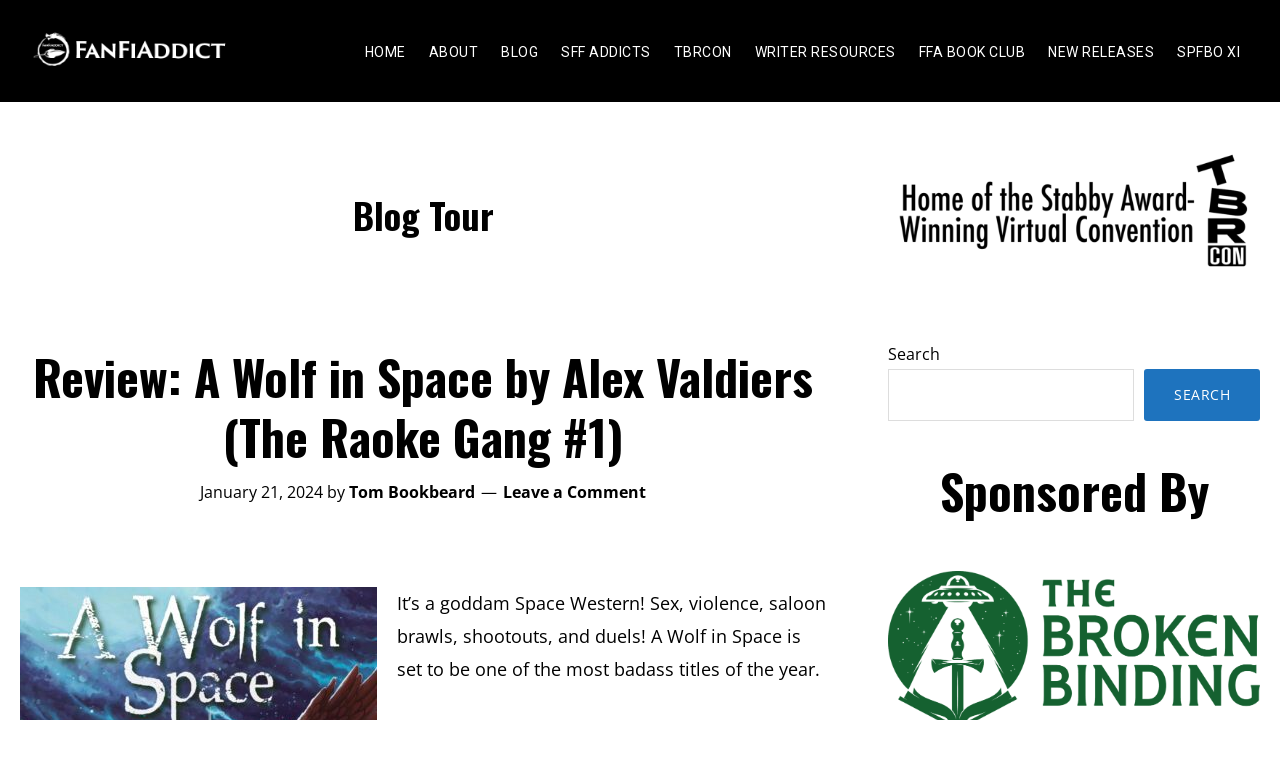

--- FILE ---
content_type: text/html; charset=UTF-8
request_url: https://fanfiaddict.com/category/blog-tour/page/2/
body_size: 28696
content:
 <!DOCTYPE html>
<html lang="en-US">
<head >
<meta charset="UTF-8" />
<script>
var gform;gform||(document.addEventListener("gform_main_scripts_loaded",function(){gform.scriptsLoaded=!0}),document.addEventListener("gform/theme/scripts_loaded",function(){gform.themeScriptsLoaded=!0}),window.addEventListener("DOMContentLoaded",function(){gform.domLoaded=!0}),gform={domLoaded:!1,scriptsLoaded:!1,themeScriptsLoaded:!1,isFormEditor:()=>"function"==typeof InitializeEditor,callIfLoaded:function(o){return!(!gform.domLoaded||!gform.scriptsLoaded||!gform.themeScriptsLoaded&&!gform.isFormEditor()||(gform.isFormEditor()&&console.warn("The use of gform.initializeOnLoaded() is deprecated in the form editor context and will be removed in Gravity Forms 3.1."),o(),0))},initializeOnLoaded:function(o){gform.callIfLoaded(o)||(document.addEventListener("gform_main_scripts_loaded",()=>{gform.scriptsLoaded=!0,gform.callIfLoaded(o)}),document.addEventListener("gform/theme/scripts_loaded",()=>{gform.themeScriptsLoaded=!0,gform.callIfLoaded(o)}),window.addEventListener("DOMContentLoaded",()=>{gform.domLoaded=!0,gform.callIfLoaded(o)}))},hooks:{action:{},filter:{}},addAction:function(o,r,e,t){gform.addHook("action",o,r,e,t)},addFilter:function(o,r,e,t){gform.addHook("filter",o,r,e,t)},doAction:function(o){gform.doHook("action",o,arguments)},applyFilters:function(o){return gform.doHook("filter",o,arguments)},removeAction:function(o,r){gform.removeHook("action",o,r)},removeFilter:function(o,r,e){gform.removeHook("filter",o,r,e)},addHook:function(o,r,e,t,n){null==gform.hooks[o][r]&&(gform.hooks[o][r]=[]);var d=gform.hooks[o][r];null==n&&(n=r+"_"+d.length),gform.hooks[o][r].push({tag:n,callable:e,priority:t=null==t?10:t})},doHook:function(r,o,e){var t;if(e=Array.prototype.slice.call(e,1),null!=gform.hooks[r][o]&&((o=gform.hooks[r][o]).sort(function(o,r){return o.priority-r.priority}),o.forEach(function(o){"function"!=typeof(t=o.callable)&&(t=window[t]),"action"==r?t.apply(null,e):e[0]=t.apply(null,e)})),"filter"==r)return e[0]},removeHook:function(o,r,t,n){var e;null!=gform.hooks[o][r]&&(e=(e=gform.hooks[o][r]).filter(function(o,r,e){return!!(null!=n&&n!=o.tag||null!=t&&t!=o.priority)}),gform.hooks[o][r]=e)}});
</script>

		<meta name="robots" content="noindex" />
		<meta name="viewport" content="width=device-width, initial-scale=1" />
<title>Blog Tour | FanFiAddict</title>
<meta name='robots' content='max-image-preview:large' />
<link rel='dns-prefetch' href='//static.addtoany.com' />
<link rel='dns-prefetch' href='//fonts.googleapis.com' />
<link rel='dns-prefetch' href='//hb.wpmucdn.com' />
<link href='//hb.wpmucdn.com' rel='preconnect' />
<link href='http://fonts.googleapis.com' rel='preconnect' />
<link href='//fonts.gstatic.com' crossorigin='' rel='preconnect' />
<link rel="alternate" type="application/rss+xml" title="FanFiAddict &raquo; Feed" href="https://fanfiaddict.com/feed/" />
<link rel="alternate" type="application/rss+xml" title="FanFiAddict &raquo; Comments Feed" href="https://fanfiaddict.com/comments/feed/" />
<link rel="alternate" type="application/rss+xml" title="FanFiAddict &raquo; Blog Tour Category Feed" href="https://fanfiaddict.com/category/blog-tour/feed/" />
<link rel="canonical" href="https://fanfiaddict.com/category/blog-tour/page/2/" />
<style id='wp-img-auto-sizes-contain-inline-css'>
img:is([sizes=auto i],[sizes^="auto," i]){contain-intrinsic-size:3000px 1500px}
/*# sourceURL=wp-img-auto-sizes-contain-inline-css */
</style>
<link rel='stylesheet' id='genesis-blocks-style-css-css' href='https://fanfiaddict.com/wp-content/plugins/genesis-page-builder/vendor/genesis/blocks/dist/style-blocks.build.css?ver=1758858388' media='all' />
<link rel='stylesheet' id='modfarm-author-css' href='https://hb.wpmucdn.com/fanfiaddict.com/3daa5e6d-a025-4662-baca-0bbcb5f7f4e4.css' media='all' />
<style id='modfarm-author-inline-css'>


		.site-header,
        .shrink .site-header {
           background-color: #000000;
           }
           
        @media only screen and (max-width: 959px) {
             .block-full-head-page .site-header {
               background: #000000 !important;
             }
           }
		

		.genesis-nav-menu,
        .genesis-nav-menu a,
        .genesis-nav-menu .sub-menu,
        .genesis-nav-menu .sub-menu a,
        .site-title,
        .site-title a,
        .menu-toggle, 
        .sub-menu-toggle {
            color: #ffffff;
            }        
		

        .genesis-nav-menu .sub-menu,
        .genesis-nav-menu .sub-menu a {
            background-color: #000000;
            }        
		

        a.buy-button,
        .buy-button {
            background-color: #dd3333 !important;
            border: 1px solid #dd3333 !important;
            }
		
        a:focus,
        a:hover,
		.entry-title a:focus,
		.entry-title a:hover,
        .entry-meta a:focus,
        .entry-meta a:hover,
		.footer-widgets a:focus,
		.footer-widgets a:hover,
		.genesis-nav-menu a:focus,
		.genesis-nav-menu a:hover,
		.genesis-nav-menu .current-menu-item > a,
		.genesis-nav-menu .sub-menu .current-menu-item > a:focus,
		.genesis-nav-menu .sub-menu .current-menu-item > a:hover,
		.gs-faq__question:focus,
		.gs-faq__question:hover,
		.menu-toggle:focus,
		.menu-toggle:hover,
        .site-title a:focus,
        .site-title a:hover,
		.site-footer a:focus,
		.site-footer a:hover,
		.sub-menu-toggle:focus,
		.sub-menu-toggle:hover {
			color: #1e73be;
		}
		
        
		a.button,
		button,
		.button,
		.footer-widgets a.button,
		input[type="button"],
		input[type="reset"],
		input[type="submit"],
		input[type="reset"],
		input[type="submit"],
		.entry-content a.button,
		.entry-content a.button:focus,
		.entry-content a.button:hover,
		.widget a.button:focus,
		.widget a.button:hover,
		.site-container div.wpforms-container-full .wpforms-form button[type="submit"],
		.site-container div.wpforms-container-full .wpforms-form button[type="submit"]:hover,
		.site-container div.wpforms-container-full .wpforms-form input[type="submit"],
		.site-container div.wpforms-container-full .wpforms-form input[type="submit"]:hover {
			background-color: #1e73be;
			color: #ffffff;
		}
		
		.wp-custom-logo .site-container .title-area {
			max-width: 200px;
		}

		@media only screen and (min-width: 960px) {
			.wp-custom-logo .nav-primary,
			.wp-custom-logo .nav-secondary {
				width: calc((100% / 2) - 100px);
			}

			.wp-custom-logo.has-one-menu .nav-primary,
			.wp-custom-logo.has-one-menu .nav-secondary {
				width: calc(100% - 200px);
			}
		}
		
		.wp-custom-logo .title-area {
			margin-top: 9.5081967213115px;
		}
		h1, h2, h3, h4, h5, h6 { font-family: Oswald; }body, button, input, select, textarea { font-family: Open Sans; }.genesis-nav-menu, .genesis-nav-menu a { font-family: Roboto; }
/*# sourceURL=modfarm-author-inline-css */
</style>
<style id='wp-emoji-styles-inline-css'>

	img.wp-smiley, img.emoji {
		display: inline !important;
		border: none !important;
		box-shadow: none !important;
		height: 1em !important;
		width: 1em !important;
		margin: 0 0.07em !important;
		vertical-align: -0.1em !important;
		background: none !important;
		padding: 0 !important;
	}
/*# sourceURL=wp-emoji-styles-inline-css */
</style>
<style id='wp-block-library-inline-css'>
:root{--wp-block-synced-color:#7a00df;--wp-block-synced-color--rgb:122,0,223;--wp-bound-block-color:var(--wp-block-synced-color);--wp-editor-canvas-background:#ddd;--wp-admin-theme-color:#007cba;--wp-admin-theme-color--rgb:0,124,186;--wp-admin-theme-color-darker-10:#006ba1;--wp-admin-theme-color-darker-10--rgb:0,107,160.5;--wp-admin-theme-color-darker-20:#005a87;--wp-admin-theme-color-darker-20--rgb:0,90,135;--wp-admin-border-width-focus:2px}@media (min-resolution:192dpi){:root{--wp-admin-border-width-focus:1.5px}}.wp-element-button{cursor:pointer}:root .has-very-light-gray-background-color{background-color:#eee}:root .has-very-dark-gray-background-color{background-color:#313131}:root .has-very-light-gray-color{color:#eee}:root .has-very-dark-gray-color{color:#313131}:root .has-vivid-green-cyan-to-vivid-cyan-blue-gradient-background{background:linear-gradient(135deg,#00d084,#0693e3)}:root .has-purple-crush-gradient-background{background:linear-gradient(135deg,#34e2e4,#4721fb 50%,#ab1dfe)}:root .has-hazy-dawn-gradient-background{background:linear-gradient(135deg,#faaca8,#dad0ec)}:root .has-subdued-olive-gradient-background{background:linear-gradient(135deg,#fafae1,#67a671)}:root .has-atomic-cream-gradient-background{background:linear-gradient(135deg,#fdd79a,#004a59)}:root .has-nightshade-gradient-background{background:linear-gradient(135deg,#330968,#31cdcf)}:root .has-midnight-gradient-background{background:linear-gradient(135deg,#020381,#2874fc)}:root{--wp--preset--font-size--normal:16px;--wp--preset--font-size--huge:42px}.has-regular-font-size{font-size:1em}.has-larger-font-size{font-size:2.625em}.has-normal-font-size{font-size:var(--wp--preset--font-size--normal)}.has-huge-font-size{font-size:var(--wp--preset--font-size--huge)}.has-text-align-center{text-align:center}.has-text-align-left{text-align:left}.has-text-align-right{text-align:right}.has-fit-text{white-space:nowrap!important}#end-resizable-editor-section{display:none}.aligncenter{clear:both}.items-justified-left{justify-content:flex-start}.items-justified-center{justify-content:center}.items-justified-right{justify-content:flex-end}.items-justified-space-between{justify-content:space-between}.screen-reader-text{border:0;clip-path:inset(50%);height:1px;margin:-1px;overflow:hidden;padding:0;position:absolute;width:1px;word-wrap:normal!important}.screen-reader-text:focus{background-color:#ddd;clip-path:none;color:#444;display:block;font-size:1em;height:auto;left:5px;line-height:normal;padding:15px 23px 14px;text-decoration:none;top:5px;width:auto;z-index:100000}html :where(.has-border-color){border-style:solid}html :where([style*=border-top-color]){border-top-style:solid}html :where([style*=border-right-color]){border-right-style:solid}html :where([style*=border-bottom-color]){border-bottom-style:solid}html :where([style*=border-left-color]){border-left-style:solid}html :where([style*=border-width]){border-style:solid}html :where([style*=border-top-width]){border-top-style:solid}html :where([style*=border-right-width]){border-right-style:solid}html :where([style*=border-bottom-width]){border-bottom-style:solid}html :where([style*=border-left-width]){border-left-style:solid}html :where(img[class*=wp-image-]){height:auto;max-width:100%}:where(figure){margin:0 0 1em}html :where(.is-position-sticky){--wp-admin--admin-bar--position-offset:var(--wp-admin--admin-bar--height,0px)}@media screen and (max-width:600px){html :where(.is-position-sticky){--wp-admin--admin-bar--position-offset:0px}}

/*# sourceURL=wp-block-library-inline-css */
</style><style id='wp-block-archives-inline-css'>
.wp-block-archives{box-sizing:border-box}.wp-block-archives-dropdown label{display:block}
/*# sourceURL=https://fanfiaddict.com/wp-includes/blocks/archives/style.min.css */
</style>
<style id='wp-block-heading-inline-css'>
h1:where(.wp-block-heading).has-background,h2:where(.wp-block-heading).has-background,h3:where(.wp-block-heading).has-background,h4:where(.wp-block-heading).has-background,h5:where(.wp-block-heading).has-background,h6:where(.wp-block-heading).has-background{padding:1.25em 2.375em}h1.has-text-align-left[style*=writing-mode]:where([style*=vertical-lr]),h1.has-text-align-right[style*=writing-mode]:where([style*=vertical-rl]),h2.has-text-align-left[style*=writing-mode]:where([style*=vertical-lr]),h2.has-text-align-right[style*=writing-mode]:where([style*=vertical-rl]),h3.has-text-align-left[style*=writing-mode]:where([style*=vertical-lr]),h3.has-text-align-right[style*=writing-mode]:where([style*=vertical-rl]),h4.has-text-align-left[style*=writing-mode]:where([style*=vertical-lr]),h4.has-text-align-right[style*=writing-mode]:where([style*=vertical-rl]),h5.has-text-align-left[style*=writing-mode]:where([style*=vertical-lr]),h5.has-text-align-right[style*=writing-mode]:where([style*=vertical-rl]),h6.has-text-align-left[style*=writing-mode]:where([style*=vertical-lr]),h6.has-text-align-right[style*=writing-mode]:where([style*=vertical-rl]){rotate:180deg}
/*# sourceURL=https://fanfiaddict.com/wp-includes/blocks/heading/style.min.css */
</style>
<style id='wp-block-image-inline-css'>
.wp-block-image>a,.wp-block-image>figure>a{display:inline-block}.wp-block-image img{box-sizing:border-box;height:auto;max-width:100%;vertical-align:bottom}@media not (prefers-reduced-motion){.wp-block-image img.hide{visibility:hidden}.wp-block-image img.show{animation:show-content-image .4s}}.wp-block-image[style*=border-radius] img,.wp-block-image[style*=border-radius]>a{border-radius:inherit}.wp-block-image.has-custom-border img{box-sizing:border-box}.wp-block-image.aligncenter{text-align:center}.wp-block-image.alignfull>a,.wp-block-image.alignwide>a{width:100%}.wp-block-image.alignfull img,.wp-block-image.alignwide img{height:auto;width:100%}.wp-block-image .aligncenter,.wp-block-image .alignleft,.wp-block-image .alignright,.wp-block-image.aligncenter,.wp-block-image.alignleft,.wp-block-image.alignright{display:table}.wp-block-image .aligncenter>figcaption,.wp-block-image .alignleft>figcaption,.wp-block-image .alignright>figcaption,.wp-block-image.aligncenter>figcaption,.wp-block-image.alignleft>figcaption,.wp-block-image.alignright>figcaption{caption-side:bottom;display:table-caption}.wp-block-image .alignleft{float:left;margin:.5em 1em .5em 0}.wp-block-image .alignright{float:right;margin:.5em 0 .5em 1em}.wp-block-image .aligncenter{margin-left:auto;margin-right:auto}.wp-block-image :where(figcaption){margin-bottom:1em;margin-top:.5em}.wp-block-image.is-style-circle-mask img{border-radius:9999px}@supports ((-webkit-mask-image:none) or (mask-image:none)) or (-webkit-mask-image:none){.wp-block-image.is-style-circle-mask img{border-radius:0;-webkit-mask-image:url('data:image/svg+xml;utf8,<svg viewBox="0 0 100 100" xmlns="http://www.w3.org/2000/svg"><circle cx="50" cy="50" r="50"/></svg>');mask-image:url('data:image/svg+xml;utf8,<svg viewBox="0 0 100 100" xmlns="http://www.w3.org/2000/svg"><circle cx="50" cy="50" r="50"/></svg>');mask-mode:alpha;-webkit-mask-position:center;mask-position:center;-webkit-mask-repeat:no-repeat;mask-repeat:no-repeat;-webkit-mask-size:contain;mask-size:contain}}:root :where(.wp-block-image.is-style-rounded img,.wp-block-image .is-style-rounded img){border-radius:9999px}.wp-block-image figure{margin:0}.wp-lightbox-container{display:flex;flex-direction:column;position:relative}.wp-lightbox-container img{cursor:zoom-in}.wp-lightbox-container img:hover+button{opacity:1}.wp-lightbox-container button{align-items:center;backdrop-filter:blur(16px) saturate(180%);background-color:#5a5a5a40;border:none;border-radius:4px;cursor:zoom-in;display:flex;height:20px;justify-content:center;opacity:0;padding:0;position:absolute;right:16px;text-align:center;top:16px;width:20px;z-index:100}@media not (prefers-reduced-motion){.wp-lightbox-container button{transition:opacity .2s ease}}.wp-lightbox-container button:focus-visible{outline:3px auto #5a5a5a40;outline:3px auto -webkit-focus-ring-color;outline-offset:3px}.wp-lightbox-container button:hover{cursor:pointer;opacity:1}.wp-lightbox-container button:focus{opacity:1}.wp-lightbox-container button:focus,.wp-lightbox-container button:hover,.wp-lightbox-container button:not(:hover):not(:active):not(.has-background){background-color:#5a5a5a40;border:none}.wp-lightbox-overlay{box-sizing:border-box;cursor:zoom-out;height:100vh;left:0;overflow:hidden;position:fixed;top:0;visibility:hidden;width:100%;z-index:100000}.wp-lightbox-overlay .close-button{align-items:center;cursor:pointer;display:flex;justify-content:center;min-height:40px;min-width:40px;padding:0;position:absolute;right:calc(env(safe-area-inset-right) + 16px);top:calc(env(safe-area-inset-top) + 16px);z-index:5000000}.wp-lightbox-overlay .close-button:focus,.wp-lightbox-overlay .close-button:hover,.wp-lightbox-overlay .close-button:not(:hover):not(:active):not(.has-background){background:none;border:none}.wp-lightbox-overlay .lightbox-image-container{height:var(--wp--lightbox-container-height);left:50%;overflow:hidden;position:absolute;top:50%;transform:translate(-50%,-50%);transform-origin:top left;width:var(--wp--lightbox-container-width);z-index:9999999999}.wp-lightbox-overlay .wp-block-image{align-items:center;box-sizing:border-box;display:flex;height:100%;justify-content:center;margin:0;position:relative;transform-origin:0 0;width:100%;z-index:3000000}.wp-lightbox-overlay .wp-block-image img{height:var(--wp--lightbox-image-height);min-height:var(--wp--lightbox-image-height);min-width:var(--wp--lightbox-image-width);width:var(--wp--lightbox-image-width)}.wp-lightbox-overlay .wp-block-image figcaption{display:none}.wp-lightbox-overlay button{background:none;border:none}.wp-lightbox-overlay .scrim{background-color:#fff;height:100%;opacity:.9;position:absolute;width:100%;z-index:2000000}.wp-lightbox-overlay.active{visibility:visible}@media not (prefers-reduced-motion){.wp-lightbox-overlay.active{animation:turn-on-visibility .25s both}.wp-lightbox-overlay.active img{animation:turn-on-visibility .35s both}.wp-lightbox-overlay.show-closing-animation:not(.active){animation:turn-off-visibility .35s both}.wp-lightbox-overlay.show-closing-animation:not(.active) img{animation:turn-off-visibility .25s both}.wp-lightbox-overlay.zoom.active{animation:none;opacity:1;visibility:visible}.wp-lightbox-overlay.zoom.active .lightbox-image-container{animation:lightbox-zoom-in .4s}.wp-lightbox-overlay.zoom.active .lightbox-image-container img{animation:none}.wp-lightbox-overlay.zoom.active .scrim{animation:turn-on-visibility .4s forwards}.wp-lightbox-overlay.zoom.show-closing-animation:not(.active){animation:none}.wp-lightbox-overlay.zoom.show-closing-animation:not(.active) .lightbox-image-container{animation:lightbox-zoom-out .4s}.wp-lightbox-overlay.zoom.show-closing-animation:not(.active) .lightbox-image-container img{animation:none}.wp-lightbox-overlay.zoom.show-closing-animation:not(.active) .scrim{animation:turn-off-visibility .4s forwards}}@keyframes show-content-image{0%{visibility:hidden}99%{visibility:hidden}to{visibility:visible}}@keyframes turn-on-visibility{0%{opacity:0}to{opacity:1}}@keyframes turn-off-visibility{0%{opacity:1;visibility:visible}99%{opacity:0;visibility:visible}to{opacity:0;visibility:hidden}}@keyframes lightbox-zoom-in{0%{transform:translate(calc((-100vw + var(--wp--lightbox-scrollbar-width))/2 + var(--wp--lightbox-initial-left-position)),calc(-50vh + var(--wp--lightbox-initial-top-position))) scale(var(--wp--lightbox-scale))}to{transform:translate(-50%,-50%) scale(1)}}@keyframes lightbox-zoom-out{0%{transform:translate(-50%,-50%) scale(1);visibility:visible}99%{visibility:visible}to{transform:translate(calc((-100vw + var(--wp--lightbox-scrollbar-width))/2 + var(--wp--lightbox-initial-left-position)),calc(-50vh + var(--wp--lightbox-initial-top-position))) scale(var(--wp--lightbox-scale));visibility:hidden}}
/*# sourceURL=https://fanfiaddict.com/wp-includes/blocks/image/style.min.css */
</style>
<style id='wp-block-latest-comments-inline-css'>
ol.wp-block-latest-comments{box-sizing:border-box;margin-left:0}:where(.wp-block-latest-comments:not([style*=line-height] .wp-block-latest-comments__comment)){line-height:1.1}:where(.wp-block-latest-comments:not([style*=line-height] .wp-block-latest-comments__comment-excerpt p)){line-height:1.8}.has-dates :where(.wp-block-latest-comments:not([style*=line-height])),.has-excerpts :where(.wp-block-latest-comments:not([style*=line-height])){line-height:1.5}.wp-block-latest-comments .wp-block-latest-comments{padding-left:0}.wp-block-latest-comments__comment{list-style:none;margin-bottom:1em}.has-avatars .wp-block-latest-comments__comment{list-style:none;min-height:2.25em}.has-avatars .wp-block-latest-comments__comment .wp-block-latest-comments__comment-excerpt,.has-avatars .wp-block-latest-comments__comment .wp-block-latest-comments__comment-meta{margin-left:3.25em}.wp-block-latest-comments__comment-excerpt p{font-size:.875em;margin:.36em 0 1.4em}.wp-block-latest-comments__comment-date{display:block;font-size:.75em}.wp-block-latest-comments .avatar,.wp-block-latest-comments__comment-avatar{border-radius:1.5em;display:block;float:left;height:2.5em;margin-right:.75em;width:2.5em}.wp-block-latest-comments[class*=-font-size] a,.wp-block-latest-comments[style*=font-size] a{font-size:inherit}
/*# sourceURL=https://fanfiaddict.com/wp-includes/blocks/latest-comments/style.min.css */
</style>
<style id='wp-block-search-inline-css'>
.wp-block-search__button{margin-left:10px;word-break:normal}.wp-block-search__button.has-icon{line-height:0}.wp-block-search__button svg{height:1.25em;min-height:24px;min-width:24px;width:1.25em;fill:currentColor;vertical-align:text-bottom}:where(.wp-block-search__button){border:1px solid #ccc;padding:6px 10px}.wp-block-search__inside-wrapper{display:flex;flex:auto;flex-wrap:nowrap;max-width:100%}.wp-block-search__label{width:100%}.wp-block-search.wp-block-search__button-only .wp-block-search__button{box-sizing:border-box;display:flex;flex-shrink:0;justify-content:center;margin-left:0;max-width:100%}.wp-block-search.wp-block-search__button-only .wp-block-search__inside-wrapper{min-width:0!important;transition-property:width}.wp-block-search.wp-block-search__button-only .wp-block-search__input{flex-basis:100%;transition-duration:.3s}.wp-block-search.wp-block-search__button-only.wp-block-search__searchfield-hidden,.wp-block-search.wp-block-search__button-only.wp-block-search__searchfield-hidden .wp-block-search__inside-wrapper{overflow:hidden}.wp-block-search.wp-block-search__button-only.wp-block-search__searchfield-hidden .wp-block-search__input{border-left-width:0!important;border-right-width:0!important;flex-basis:0;flex-grow:0;margin:0;min-width:0!important;padding-left:0!important;padding-right:0!important;width:0!important}:where(.wp-block-search__input){appearance:none;border:1px solid #949494;flex-grow:1;font-family:inherit;font-size:inherit;font-style:inherit;font-weight:inherit;letter-spacing:inherit;line-height:inherit;margin-left:0;margin-right:0;min-width:3rem;padding:8px;text-decoration:unset!important;text-transform:inherit}:where(.wp-block-search__button-inside .wp-block-search__inside-wrapper){background-color:#fff;border:1px solid #949494;box-sizing:border-box;padding:4px}:where(.wp-block-search__button-inside .wp-block-search__inside-wrapper) .wp-block-search__input{border:none;border-radius:0;padding:0 4px}:where(.wp-block-search__button-inside .wp-block-search__inside-wrapper) .wp-block-search__input:focus{outline:none}:where(.wp-block-search__button-inside .wp-block-search__inside-wrapper) :where(.wp-block-search__button){padding:4px 8px}.wp-block-search.aligncenter .wp-block-search__inside-wrapper{margin:auto}.wp-block[data-align=right] .wp-block-search.wp-block-search__button-only .wp-block-search__inside-wrapper{float:right}
/*# sourceURL=https://fanfiaddict.com/wp-includes/blocks/search/style.min.css */
</style>
<style id='wp-block-group-inline-css'>
.wp-block-group{box-sizing:border-box}:where(.wp-block-group.wp-block-group-is-layout-constrained){position:relative}
/*# sourceURL=https://fanfiaddict.com/wp-includes/blocks/group/style.min.css */
</style>
<style id='wp-block-paragraph-inline-css'>
.is-small-text{font-size:.875em}.is-regular-text{font-size:1em}.is-large-text{font-size:2.25em}.is-larger-text{font-size:3em}.has-drop-cap:not(:focus):first-letter{float:left;font-size:8.4em;font-style:normal;font-weight:100;line-height:.68;margin:.05em .1em 0 0;text-transform:uppercase}body.rtl .has-drop-cap:not(:focus):first-letter{float:none;margin-left:.1em}p.has-drop-cap.has-background{overflow:hidden}:root :where(p.has-background){padding:1.25em 2.375em}:where(p.has-text-color:not(.has-link-color)) a{color:inherit}p.has-text-align-left[style*="writing-mode:vertical-lr"],p.has-text-align-right[style*="writing-mode:vertical-rl"]{rotate:180deg}
/*# sourceURL=https://fanfiaddict.com/wp-includes/blocks/paragraph/style.min.css */
</style>
<style id='global-styles-inline-css'>
:root{--wp--preset--aspect-ratio--square: 1;--wp--preset--aspect-ratio--4-3: 4/3;--wp--preset--aspect-ratio--3-4: 3/4;--wp--preset--aspect-ratio--3-2: 3/2;--wp--preset--aspect-ratio--2-3: 2/3;--wp--preset--aspect-ratio--16-9: 16/9;--wp--preset--aspect-ratio--9-16: 9/16;--wp--preset--color--black: #000000;--wp--preset--color--cyan-bluish-gray: #abb8c3;--wp--preset--color--white: #ffffff;--wp--preset--color--pale-pink: #f78da7;--wp--preset--color--vivid-red: #cf2e2e;--wp--preset--color--luminous-vivid-orange: #ff6900;--wp--preset--color--luminous-vivid-amber: #fcb900;--wp--preset--color--light-green-cyan: #7bdcb5;--wp--preset--color--vivid-green-cyan: #00d084;--wp--preset--color--pale-cyan-blue: #8ed1fc;--wp--preset--color--vivid-cyan-blue: #0693e3;--wp--preset--color--vivid-purple: #9b51e0;--wp--preset--color--theme-primary: #1e73be;--wp--preset--color--theme-secondary: #1e73be;--wp--preset--gradient--vivid-cyan-blue-to-vivid-purple: linear-gradient(135deg,rgb(6,147,227) 0%,rgb(155,81,224) 100%);--wp--preset--gradient--light-green-cyan-to-vivid-green-cyan: linear-gradient(135deg,rgb(122,220,180) 0%,rgb(0,208,130) 100%);--wp--preset--gradient--luminous-vivid-amber-to-luminous-vivid-orange: linear-gradient(135deg,rgb(252,185,0) 0%,rgb(255,105,0) 100%);--wp--preset--gradient--luminous-vivid-orange-to-vivid-red: linear-gradient(135deg,rgb(255,105,0) 0%,rgb(207,46,46) 100%);--wp--preset--gradient--very-light-gray-to-cyan-bluish-gray: linear-gradient(135deg,rgb(238,238,238) 0%,rgb(169,184,195) 100%);--wp--preset--gradient--cool-to-warm-spectrum: linear-gradient(135deg,rgb(74,234,220) 0%,rgb(151,120,209) 20%,rgb(207,42,186) 40%,rgb(238,44,130) 60%,rgb(251,105,98) 80%,rgb(254,248,76) 100%);--wp--preset--gradient--blush-light-purple: linear-gradient(135deg,rgb(255,206,236) 0%,rgb(152,150,240) 100%);--wp--preset--gradient--blush-bordeaux: linear-gradient(135deg,rgb(254,205,165) 0%,rgb(254,45,45) 50%,rgb(107,0,62) 100%);--wp--preset--gradient--luminous-dusk: linear-gradient(135deg,rgb(255,203,112) 0%,rgb(199,81,192) 50%,rgb(65,88,208) 100%);--wp--preset--gradient--pale-ocean: linear-gradient(135deg,rgb(255,245,203) 0%,rgb(182,227,212) 50%,rgb(51,167,181) 100%);--wp--preset--gradient--electric-grass: linear-gradient(135deg,rgb(202,248,128) 0%,rgb(113,206,126) 100%);--wp--preset--gradient--midnight: linear-gradient(135deg,rgb(2,3,129) 0%,rgb(40,116,252) 100%);--wp--preset--font-size--small: 14px;--wp--preset--font-size--medium: 20px;--wp--preset--font-size--large: 22px;--wp--preset--font-size--x-large: 42px;--wp--preset--font-size--normal: 18px;--wp--preset--font-size--larger: 26px;--wp--preset--spacing--20: 0.44rem;--wp--preset--spacing--30: 0.67rem;--wp--preset--spacing--40: 1rem;--wp--preset--spacing--50: 1.5rem;--wp--preset--spacing--60: 2.25rem;--wp--preset--spacing--70: 3.38rem;--wp--preset--spacing--80: 5.06rem;--wp--preset--shadow--natural: 6px 6px 9px rgba(0, 0, 0, 0.2);--wp--preset--shadow--deep: 12px 12px 50px rgba(0, 0, 0, 0.4);--wp--preset--shadow--sharp: 6px 6px 0px rgba(0, 0, 0, 0.2);--wp--preset--shadow--outlined: 6px 6px 0px -3px rgb(255, 255, 255), 6px 6px rgb(0, 0, 0);--wp--preset--shadow--crisp: 6px 6px 0px rgb(0, 0, 0);}:where(.is-layout-flex){gap: 0.5em;}:where(.is-layout-grid){gap: 0.5em;}body .is-layout-flex{display: flex;}.is-layout-flex{flex-wrap: wrap;align-items: center;}.is-layout-flex > :is(*, div){margin: 0;}body .is-layout-grid{display: grid;}.is-layout-grid > :is(*, div){margin: 0;}:where(.wp-block-columns.is-layout-flex){gap: 2em;}:where(.wp-block-columns.is-layout-grid){gap: 2em;}:where(.wp-block-post-template.is-layout-flex){gap: 1.25em;}:where(.wp-block-post-template.is-layout-grid){gap: 1.25em;}.has-black-color{color: var(--wp--preset--color--black) !important;}.has-cyan-bluish-gray-color{color: var(--wp--preset--color--cyan-bluish-gray) !important;}.has-white-color{color: var(--wp--preset--color--white) !important;}.has-pale-pink-color{color: var(--wp--preset--color--pale-pink) !important;}.has-vivid-red-color{color: var(--wp--preset--color--vivid-red) !important;}.has-luminous-vivid-orange-color{color: var(--wp--preset--color--luminous-vivid-orange) !important;}.has-luminous-vivid-amber-color{color: var(--wp--preset--color--luminous-vivid-amber) !important;}.has-light-green-cyan-color{color: var(--wp--preset--color--light-green-cyan) !important;}.has-vivid-green-cyan-color{color: var(--wp--preset--color--vivid-green-cyan) !important;}.has-pale-cyan-blue-color{color: var(--wp--preset--color--pale-cyan-blue) !important;}.has-vivid-cyan-blue-color{color: var(--wp--preset--color--vivid-cyan-blue) !important;}.has-vivid-purple-color{color: var(--wp--preset--color--vivid-purple) !important;}.has-black-background-color{background-color: var(--wp--preset--color--black) !important;}.has-cyan-bluish-gray-background-color{background-color: var(--wp--preset--color--cyan-bluish-gray) !important;}.has-white-background-color{background-color: var(--wp--preset--color--white) !important;}.has-pale-pink-background-color{background-color: var(--wp--preset--color--pale-pink) !important;}.has-vivid-red-background-color{background-color: var(--wp--preset--color--vivid-red) !important;}.has-luminous-vivid-orange-background-color{background-color: var(--wp--preset--color--luminous-vivid-orange) !important;}.has-luminous-vivid-amber-background-color{background-color: var(--wp--preset--color--luminous-vivid-amber) !important;}.has-light-green-cyan-background-color{background-color: var(--wp--preset--color--light-green-cyan) !important;}.has-vivid-green-cyan-background-color{background-color: var(--wp--preset--color--vivid-green-cyan) !important;}.has-pale-cyan-blue-background-color{background-color: var(--wp--preset--color--pale-cyan-blue) !important;}.has-vivid-cyan-blue-background-color{background-color: var(--wp--preset--color--vivid-cyan-blue) !important;}.has-vivid-purple-background-color{background-color: var(--wp--preset--color--vivid-purple) !important;}.has-black-border-color{border-color: var(--wp--preset--color--black) !important;}.has-cyan-bluish-gray-border-color{border-color: var(--wp--preset--color--cyan-bluish-gray) !important;}.has-white-border-color{border-color: var(--wp--preset--color--white) !important;}.has-pale-pink-border-color{border-color: var(--wp--preset--color--pale-pink) !important;}.has-vivid-red-border-color{border-color: var(--wp--preset--color--vivid-red) !important;}.has-luminous-vivid-orange-border-color{border-color: var(--wp--preset--color--luminous-vivid-orange) !important;}.has-luminous-vivid-amber-border-color{border-color: var(--wp--preset--color--luminous-vivid-amber) !important;}.has-light-green-cyan-border-color{border-color: var(--wp--preset--color--light-green-cyan) !important;}.has-vivid-green-cyan-border-color{border-color: var(--wp--preset--color--vivid-green-cyan) !important;}.has-pale-cyan-blue-border-color{border-color: var(--wp--preset--color--pale-cyan-blue) !important;}.has-vivid-cyan-blue-border-color{border-color: var(--wp--preset--color--vivid-cyan-blue) !important;}.has-vivid-purple-border-color{border-color: var(--wp--preset--color--vivid-purple) !important;}.has-vivid-cyan-blue-to-vivid-purple-gradient-background{background: var(--wp--preset--gradient--vivid-cyan-blue-to-vivid-purple) !important;}.has-light-green-cyan-to-vivid-green-cyan-gradient-background{background: var(--wp--preset--gradient--light-green-cyan-to-vivid-green-cyan) !important;}.has-luminous-vivid-amber-to-luminous-vivid-orange-gradient-background{background: var(--wp--preset--gradient--luminous-vivid-amber-to-luminous-vivid-orange) !important;}.has-luminous-vivid-orange-to-vivid-red-gradient-background{background: var(--wp--preset--gradient--luminous-vivid-orange-to-vivid-red) !important;}.has-very-light-gray-to-cyan-bluish-gray-gradient-background{background: var(--wp--preset--gradient--very-light-gray-to-cyan-bluish-gray) !important;}.has-cool-to-warm-spectrum-gradient-background{background: var(--wp--preset--gradient--cool-to-warm-spectrum) !important;}.has-blush-light-purple-gradient-background{background: var(--wp--preset--gradient--blush-light-purple) !important;}.has-blush-bordeaux-gradient-background{background: var(--wp--preset--gradient--blush-bordeaux) !important;}.has-luminous-dusk-gradient-background{background: var(--wp--preset--gradient--luminous-dusk) !important;}.has-pale-ocean-gradient-background{background: var(--wp--preset--gradient--pale-ocean) !important;}.has-electric-grass-gradient-background{background: var(--wp--preset--gradient--electric-grass) !important;}.has-midnight-gradient-background{background: var(--wp--preset--gradient--midnight) !important;}.has-small-font-size{font-size: var(--wp--preset--font-size--small) !important;}.has-medium-font-size{font-size: var(--wp--preset--font-size--medium) !important;}.has-large-font-size{font-size: var(--wp--preset--font-size--large) !important;}.has-x-large-font-size{font-size: var(--wp--preset--font-size--x-large) !important;}
/*# sourceURL=global-styles-inline-css */
</style>

<style id='classic-theme-styles-inline-css'>
/*! This file is auto-generated */
.wp-block-button__link{color:#fff;background-color:#32373c;border-radius:9999px;box-shadow:none;text-decoration:none;padding:calc(.667em + 2px) calc(1.333em + 2px);font-size:1.125em}.wp-block-file__button{background:#32373c;color:#fff;text-decoration:none}
/*# sourceURL=/wp-includes/css/classic-themes.min.css */
</style>
<link rel='stylesheet' id='genesis-page-builder-frontend-styles-css' href='https://hb.wpmucdn.com/fanfiaddict.com/66394a19-d12c-4107-a763-e12b5c717d62.css' media='all' />
<link rel="preload" as="style" href="//fonts.googleapis.com/css?family=Source+Sans+Pro%3A400%2C400i%2C600%2C700&#038;ver=6.9" /><link rel='stylesheet' id='custom-source-title-css' href='//fonts.googleapis.com/css?family=Source+Sans+Pro%3A400%2C400i%2C600%2C700&#038;ver=6.9' media='print' onload='this.media=&#34;all&#34;' />
<link rel="preload" as="style" href="//fonts.googleapis.com/css?family=Oswald%3A400%2C700&#038;ver=6.9" /><link rel='stylesheet' id='custom-headings-fonts-css' href='//fonts.googleapis.com/css?family=Oswald%3A400%2C700&#038;ver=6.9' media='print' onload='this.media=&#34;all&#34;' />
<link rel="preload" as="style" href="//fonts.googleapis.com/css?family=Open+Sans%3A400italic%2C700italic%2C400%2C700&#038;ver=6.9" /><link rel='stylesheet' id='custom-body-fonts-css' href='//fonts.googleapis.com/css?family=Open+Sans%3A400italic%2C700italic%2C400%2C700&#038;ver=6.9' media='print' onload='this.media=&#34;all&#34;' />
<link rel="preload" as="style" href="//fonts.googleapis.com/css?family=Roboto%3A400%2C400italic%2C700%2C700italic&#038;ver=6.9" /><link rel='stylesheet' id='custom-nav-fonts-css' href='//fonts.googleapis.com/css?family=Roboto%3A400%2C400italic%2C700%2C700italic&#038;ver=6.9' media='print' onload='this.media=&#34;all&#34;' />
<link rel='stylesheet' id='dashicons-css' href='https://hb.wpmucdn.com/fanfiaddict.com/183a089f-847a-4950-bfd8-9fa1eda7b442.css' media='all' />
<link rel='stylesheet' id='wphb-1-css' href='https://hb.wpmucdn.com/fanfiaddict.com/d3f4bea2-99dd-4e54-b33f-31fc7583a2ff.css' media='all' />
<style id='wphb-1-inline-css'>
.ab-block-post-grid .ab-post-grid-items h2 a:hover,
.site-container .has-theme-primary-color,
.site-container .wp-block-button .wp-block-button__link.has-theme-primary-color,
.site-container .wp-block-button.is-style-outline .wp-block-button__link.has-theme-primary-color {
	color: #1e73be;
}

.site-container .has-theme-primary-background-color,
.site-container .wp-block-button .wp-block-button__link.has-theme-primary-background-color,
.site-container .wp-block-pullquote.is-style-solid-color.has-theme-primary-background-color {
	background-color: #1e73be;
}

.site-container .has-theme-secondary-color,
.site-container .wp-block-button .wp-block-button__link.has-theme-secondary-color,
.site-container .wp-block-button.is-style-outline .wp-block-button__link {
	color: #1e73be;
}

.wp-block-button .wp-block-button__link:not(.has-background),
.wp-block-button .wp-block-button__link:not(.has-background):focus,
.wp-block-button .wp-block-button__link:not(.has-background):hover {
	color: #ffffff;
}

.site-container .has-theme-secondary-background-color,
.site-container .wp-block-button .wp-block-button__link,
.site-container .wp-block-pullquote.is-style-solid-color.has-theme-secondary-background-color {
	background-color: #1e73be;
}
.site-container .rev-overlap {
	margin-top: -25% !important;
}		.has-theme-primary-color {
			color: #1e73be;
		}		.has-theme-secondary-color {
			color: #1e73be;
		}
/*# sourceURL=wphb-1-inline-css */
</style>
<style id='kadence-blocks-global-variables-inline-css'>
:root {--global-kb-font-size-sm:clamp(0.8rem, 0.73rem + 0.217vw, 0.9rem);--global-kb-font-size-md:clamp(1.1rem, 0.995rem + 0.326vw, 1.25rem);--global-kb-font-size-lg:clamp(1.75rem, 1.576rem + 0.543vw, 2rem);--global-kb-font-size-xl:clamp(2.25rem, 1.728rem + 1.63vw, 3rem);--global-kb-font-size-xxl:clamp(2.5rem, 1.456rem + 3.26vw, 4rem);--global-kb-font-size-xxxl:clamp(2.75rem, 0.489rem + 7.065vw, 6rem);}:root {--global-palette1: #3182CE;--global-palette2: #2B6CB0;--global-palette3: #1A202C;--global-palette4: #2D3748;--global-palette5: #4A5568;--global-palette6: #718096;--global-palette7: #EDF2F7;--global-palette8: #F7FAFC;--global-palette9: #ffffff;}
/*# sourceURL=kadence-blocks-global-variables-inline-css */
</style>
<script id="addtoany-core-js-before">
window.a2a_config=window.a2a_config||{};a2a_config.callbacks=[];a2a_config.overlays=[];a2a_config.templates={};

//# sourceURL=addtoany-core-js-before
</script>
<script defer src="https://static.addtoany.com/menu/page.js" id="addtoany-core-js"></script>
<script src="https://hb.wpmucdn.com/fanfiaddict.com/b9d6b199-ae0e-4e8b-a259-d41e0a87b56d.js" id="wphb-2-js"></script>
<script defer src="https://hb.wpmucdn.com/fanfiaddict.com/b15ae088-0ab4-4b96-b50e-0df8ccdd320b.js" id="addtoany-jquery-js"></script>
<link rel="https://api.w.org/" href="https://fanfiaddict.com/wp-json/" /><link rel="alternate" title="JSON" type="application/json" href="https://fanfiaddict.com/wp-json/wp/v2/categories/4514" /><link rel="EditURI" type="application/rsd+xml" title="RSD" href="https://fanfiaddict.com/xmlrpc.php?rsd" />
<link rel="prev" href="https://fanfiaddict.com/category/blog-tour/" />
<link rel="next" href="https://fanfiaddict.com/category/blog-tour/page/3/" />
			<link rel="preload" href="https://fanfiaddict.com/wp-content/plugins/hustle/assets/hustle-ui/fonts/hustle-icons-font.woff2" as="font" type="font/woff2" crossorigin>
							<!-- Google Analytics tracking code output by Beehive Analytics Pro -->
						<script async src="https://www.googletagmanager.com/gtag/js?id=G-JMN4SH5MP2&l=beehiveDataLayer"></script>
		<script>
						window.beehiveDataLayer = window.beehiveDataLayer || [];
			function beehive_ga() {beehiveDataLayer.push(arguments);}
			beehive_ga('js', new Date())
						beehive_ga('config', 'G-JMN4SH5MP2', {
				'anonymize_ip': false,
				'allow_google_signals': false,
			})
					</script>
		<!-- SEO meta tags powered by SmartCrawl https://wpmudev.com/project/smartcrawl-wordpress-seo/ -->
<link rel="canonical" href="https://fanfiaddict.com/category/blog-tour/page/2/" />
<link rel='prev' href='https://fanfiaddict.com/category/blog-tour/' />
<link rel='next' href='https://fanfiaddict.com/category/blog-tour/page/3/' />
<script type="application/ld+json">{"@context":"https:\/\/schema.org","@graph":[{"@type":"Organization","@id":"https:\/\/fanfiaddict.com\/#schema-publishing-organization","url":"https:\/\/fanfiaddict.com","name":"FanFiAddict","logo":{"@type":"ImageObject","@id":"https:\/\/fanfiaddict.com\/#schema-organization-logo","url":"https:\/\/fanfiaddict.com\/wp-content\/uploads\/2021\/09\/cropped-FFA-Logo-icon.png","height":60,"width":60}},{"@type":"WebSite","@id":"https:\/\/fanfiaddict.com\/#schema-website","url":"https:\/\/fanfiaddict.com","name":"FanFiAddict","encoding":"UTF-8","potentialAction":{"@type":"SearchAction","target":"https:\/\/fanfiaddict.com\/search\/{search_term_string}\/","query-input":"required name=search_term_string"},"image":{"@type":"ImageObject","@id":"https:\/\/fanfiaddict.com\/#schema-site-logo","url":"https:\/\/fanfiaddict.com\/wp-content\/uploads\/2021\/09\/cropped-FFA-Logo-icon.png","height":512,"width":512}},{"@type":"CollectionPage","@id":"https:\/\/fanfiaddict.com\/category\/blog-tour\/#schema-webpage","isPartOf":{"@id":"https:\/\/fanfiaddict.com\/#schema-website"},"publisher":{"@id":"https:\/\/fanfiaddict.com\/#schema-publishing-organization"},"url":"https:\/\/fanfiaddict.com\/category\/blog-tour\/","mainEntity":{"@type":"ItemList","itemListElement":[{"@type":"ListItem","position":"1","url":"https:\/\/fanfiaddict.com\/review-a-wolf-in-space-by-alex-valdiers-the-roake-gang-1\/"},{"@type":"ListItem","position":"2","url":"https:\/\/fanfiaddict.com\/cover-release-reveal-mushroom-blues\/"},{"@type":"ListItem","position":"3","url":"https:\/\/fanfiaddict.com\/cover-reveal-valley-glacian-trilogy-3-by-stacey-mcewan\/"},{"@type":"ListItem","position":"4","url":"https:\/\/fanfiaddict.com\/cover-reveal-the-rest-to-the-gods-the-song-of-the-sleepers-0-5-by-joshua-walker\/"},{"@type":"ListItem","position":"5","url":"https:\/\/fanfiaddict.com\/cover-reveal-key-lime-sky-by-al-hess\/"},{"@type":"ListItem","position":"6","url":"https:\/\/fanfiaddict.com\/blog-tour-the-darkness-before-them-the-soulfire-saga-1-by-matthew-ward\/"},{"@type":"ListItem","position":"7","url":"https:\/\/fanfiaddict.com\/book-tour-shadows-of-nyndira-fallen-light-3-by-h-c-newell\/"},{"@type":"ListItem","position":"8","url":"https:\/\/fanfiaddict.com\/book-tour-no-safe-haven-malitu-2-by-james-lloyd-dulin-excerpt\/"},{"@type":"ListItem","position":"9","url":"https:\/\/fanfiaddict.com\/book-tour-marked-for-the-pyre-brands-of-taelgir-2-by-m-t-fontaine-excerpt\/"},{"@type":"ListItem","position":"10","url":"https:\/\/fanfiaddict.com\/blog-tour-the-fall-is-all-there-is-four-of-mercies-1-by-c-m-caplan\/"},{"@type":"ListItem","position":"11","url":"https:\/\/fanfiaddict.com\/book-tour-the-blade-of-absolution-the-volkdrow-chronicles-1-by-lou-yardley\/"},{"@type":"ListItem","position":"12","url":"https:\/\/fanfiaddict.com\/cover-reveal-serpentus-relics-of-war-by-a-j-calvin\/"}]}},{"@type":"BreadcrumbList","@id":"https:\/\/fanfiaddict.com\/category\/blog-tour\/page\/2?paged=2&category_name=blog-tour\/#breadcrumb","itemListElement":[{"@type":"ListItem","position":1,"name":"Home","item":"https:\/\/fanfiaddict.com"},{"@type":"ListItem","position":2,"name":"Archive for Blog Tour","item":"https:\/\/fanfiaddict.com\/category\/blog-tour\/"},{"@type":"ListItem","position":3,"name":"Page 2"}]}]}</script>
<meta property="og:type" content="object" />
<meta property="og:url" content="https://fanfiaddict.com/category/blog-tour/page/2/" />
<meta property="og:title" content="Blog Tour | FanFiAddict" />
<meta name="twitter:card" content="summary" />
<meta name="twitter:title" content="Blog Tour | FanFiAddict" />
<!-- /SEO -->
<style id="uagb-style-conditional-extension">@media (min-width: 1025px){body .uag-hide-desktop.uagb-google-map__wrap,body .uag-hide-desktop{display:none !important}}@media (min-width: 768px) and (max-width: 1024px){body .uag-hide-tab.uagb-google-map__wrap,body .uag-hide-tab{display:none !important}}@media (max-width: 767px){body .uag-hide-mob.uagb-google-map__wrap,body .uag-hide-mob{display:none !important}}</style><style id="uagb-style-frontend-4514">.uag-blocks-common-selector{z-index:var(--z-index-desktop) !important}@media (max-width: 976px){.uag-blocks-common-selector{z-index:var(--z-index-tablet) !important}}@media (max-width: 767px){.uag-blocks-common-selector{z-index:var(--z-index-mobile) !important}}
</style><link rel="icon" href="https://fanfiaddict.com/wp-content/uploads/2021/09/cropped-FFA-Logo-icon-32x32.png" sizes="32x32" />
<link rel="icon" href="https://fanfiaddict.com/wp-content/uploads/2021/09/cropped-FFA-Logo-icon-192x192.png" sizes="192x192" />
<link rel="apple-touch-icon" href="https://fanfiaddict.com/wp-content/uploads/2021/09/cropped-FFA-Logo-icon-180x180.png" />
<meta name="msapplication-TileImage" content="https://fanfiaddict.com/wp-content/uploads/2021/09/cropped-FFA-Logo-icon-270x270.png" />
		<style id="wp-custom-css">
			.genesis-nav-menu, .genesis-nav-menu a, .genesis-nav-menu .sub-menu, .genesis-nav-menu .sub-menu a, .site-title, .site-title a, .menu-toggle, .sub-menu-toggle {
	font-size: 14px;
}



.author-box-title {
    font-size: 36px;
    font-weight: 600;
    text-align: left;
    margin-top: 0px;
    margin-bottom: 10px;
}

.gb-block-post-grid .gb-block-post-grid-text {
    text-align: left;
    margin-bottom: 30px;
}

.gb-block-post-grid header .gb-block-post-grid-title a {
    color: #1e73be;
}

.uagb-post-grid .uagb-post__title a {
    color: #1e73be;
}

.entry-content a {
    color: #1e73be;
}

a {
    color: #1e73be;
}

.widget ol > li {
    list-style-position: none;
    list-style-type: none;
    padding-left: 10px;
    text-indent: -5px;
}



.archive.genesis-author-pro .content .entry-header .entry-title {
    border-width: 0;
    font-size: 20px;
    margin-left: auto;
    margin-top: 0px;
    padding: 0;
    word-wrap: break-word;
}


@media only screen and (max-width: 700px) {
	
   a.alignleft, img.alignleft, .wp-caption.alignleft {
    margin: 0 0px 20px 0px;
		text-align: center !important;
		float: none;
		width: 100%;
}
}		</style>
		<link rel='stylesheet' id='gform_basic-css' href='https://hb.wpmucdn.com/fanfiaddict.com/cc7fdf1d-3bc1-4ae0-a944-b4062eb17c39.css' media='all' />
<link rel='stylesheet' id='gform_theme_components-css' href='https://fanfiaddict.com/wp-content/plugins/gravityforms/assets/css/dist/theme-components.min.css?ver=2.9.26' media='all' />
<link rel='stylesheet' id='wphb-5-css' href='https://hb.wpmucdn.com/fanfiaddict.com/79aa88d6-b0c9-4d2e-9f6f-09088591c01b.css' media='all' />
<link rel="preload" as="style" href="https://fonts.bunny.net/css?family=Open+Sans%3Aregular%2Cbold%2C700&#038;display=swap&#038;ver=1.0" /><link rel='stylesheet' id='hustle-fonts-css' href='https://fonts.bunny.net/css?family=Open+Sans%3Aregular%2Cbold%2C700&#038;display=swap&#038;ver=1.0' media='print' onload='this.media=&#34;all&#34;' />
</head>
<body class="archive paged category category-blog-tour category-4514 wp-custom-logo wp-embed-responsive paged-2 category-paged-2 wp-theme-genesis wp-child-theme-modfarm-author header-full-width content-sidebar genesis-breadcrumbs-hidden genesis-footer-widgets-hidden has-one-menu" itemscope itemtype="https://schema.org/WebPage"><div class="site-container"><ul class="genesis-skip-link"><li><a href="#genesis-content" class="screen-reader-shortcut"> Skip to main content</a></li><li><a href="#genesis-sidebar-primary" class="screen-reader-shortcut"> Skip to primary sidebar</a></li></ul><header class="site-header" itemscope itemtype="https://schema.org/WPHeader"><div class="wrap"><div class="title-area"><a href="https://fanfiaddict.com/" class="custom-logo-link" rel="home"><img width="488" height="100" src="https://fanfiaddict.com/wp-content/uploads/2021/09/menu_logo.png" class="custom-logo" alt="FanFiAddict" decoding="async" srcset="https://fanfiaddict.com/wp-content/uploads/2021/09/menu_logo.png 488w, https://fanfiaddict.com/wp-content/uploads/2021/09/menu_logo-300x61.png 300w, https://fanfiaddict.com/wp-content/uploads/2021/09/menu_logo-360x74.png 360w" sizes="(max-width: 488px) 100vw, 488px" /></a><p class="site-title" itemprop="headline">FanFiAddict</p><p class="site-description" itemprop="description">A gaggle of nerds talking about Fantasy, Science Fiction, and everything in-between. They also occasionally write reviews about said books.  2x Stabby Award-Nominated and home to the Stabby Award-Winning TBRCon.</p></div><nav class="nav-secondary" aria-label="Secondary" itemscope itemtype="https://schema.org/SiteNavigationElement"><div class="wrap"><ul id="menu-main-menu" class="menu genesis-nav-menu menu-secondary js-superfish"><li id="menu-item-22717" class="menu-item menu-item-type-post_type menu-item-object-page menu-item-home menu-item-22717"><a href="https://fanfiaddict.com/" itemprop="url"><span itemprop="name">Home</span></a></li>
<li id="menu-item-22785" class="menu-item menu-item-type-post_type menu-item-object-page menu-item-has-children menu-item-22785"><a href="https://fanfiaddict.com/about/" itemprop="url"><span itemprop="name">About</span></a>
<ul class="sub-menu">
	<li id="menu-item-22719" class="menu-item menu-item-type-post_type menu-item-object-page menu-item-22719"><a href="https://fanfiaddict.com/reviewers/" itemprop="url"><span itemprop="name">Reviewers</span></a></li>
	<li id="menu-item-22786" class="menu-item menu-item-type-post_type menu-item-object-page menu-item-22786"><a href="https://fanfiaddict.com/review-policy/" itemprop="url"><span itemprop="name">Review Policy</span></a></li>
	<li id="menu-item-52555" class="menu-item menu-item-type-post_type menu-item-object-page menu-item-52555"><a href="https://fanfiaddict.com/stance-on-ai/" itemprop="url"><span itemprop="name">Stance on AI</span></a></li>
	<li id="menu-item-22787" class="menu-item menu-item-type-post_type menu-item-object-page menu-item-22787"><a href="https://fanfiaddict.com/contact/" itemprop="url"><span itemprop="name">Contact</span></a></li>
	<li id="menu-item-53438" class="menu-item menu-item-type-post_type menu-item-object-page menu-item-53438"><a href="https://fanfiaddict.com/friends-of-ffa/" itemprop="url"><span itemprop="name">Friends of FFA</span></a></li>
</ul>
</li>
<li id="menu-item-22718" class="menu-item menu-item-type-post_type menu-item-object-page current_page_parent menu-item-has-children menu-item-22718"><a href="https://fanfiaddict.com/blog/" itemprop="url"><span itemprop="name">Blog</span></a>
<ul class="sub-menu">
	<li id="menu-item-22780" class="menu-item menu-item-type-taxonomy menu-item-object-category menu-item-has-children menu-item-22780"><a href="https://fanfiaddict.com/category/reviews/" itemprop="url"><span itemprop="name">Reviews</span></a>
	<ul class="sub-menu">
		<li id="menu-item-27492" class="menu-item menu-item-type-taxonomy menu-item-object-category menu-item-27492"><a href="https://fanfiaddict.com/category/childrens-middle-grade-books/" itemprop="url"><span itemprop="name">Children&#8217;s / Middle Grade Books</span></a></li>
		<li id="menu-item-23025" class="menu-item menu-item-type-taxonomy menu-item-object-category menu-item-23025"><a href="https://fanfiaddict.com/category/comics-graphic-novels/" itemprop="url"><span itemprop="name">Comics / Graphic Novels</span></a></li>
		<li id="menu-item-22793" class="menu-item menu-item-type-taxonomy menu-item-object-category menu-item-has-children menu-item-22793"><a href="https://fanfiaddict.com/category/reviews/fantasy/" itemprop="url"><span itemprop="name">Fantasy</span></a>
		<ul class="sub-menu">
			<li id="menu-item-23007" class="menu-item menu-item-type-taxonomy menu-item-object-category menu-item-23007"><a href="https://fanfiaddict.com/category/reviews/science-fiction/alt-history/" itemprop="url"><span itemprop="name">Alt History</span></a></li>
			<li id="menu-item-22808" class="menu-item menu-item-type-taxonomy menu-item-object-category menu-item-22808"><a href="https://fanfiaddict.com/category/reviews/fantasy/epic-fantasy/" itemprop="url"><span itemprop="name">Epic Fantasy</span></a></li>
			<li id="menu-item-22809" class="menu-item menu-item-type-taxonomy menu-item-object-category menu-item-22809"><a href="https://fanfiaddict.com/category/reviews/fantasy/fairy-tales/" itemprop="url"><span itemprop="name">Fairy Tales</span></a></li>
			<li id="menu-item-22810" class="menu-item menu-item-type-taxonomy menu-item-object-category menu-item-22810"><a href="https://fanfiaddict.com/category/reviews/fantasy/grimdark/" itemprop="url"><span itemprop="name">Grimdark</span></a></li>
			<li id="menu-item-22811" class="menu-item menu-item-type-taxonomy menu-item-object-category menu-item-22811"><a href="https://fanfiaddict.com/category/reviews/fantasy/heroic-fantasy/" itemprop="url"><span itemprop="name">Heroic Fantasy</span></a></li>
			<li id="menu-item-24275" class="menu-item menu-item-type-taxonomy menu-item-object-category menu-item-24275"><a href="https://fanfiaddict.com/category/reviews/fantasy/litrpg/" itemprop="url"><span itemprop="name">LitRPG</span></a></li>
			<li id="menu-item-22813" class="menu-item menu-item-type-taxonomy menu-item-object-category menu-item-22813"><a href="https://fanfiaddict.com/category/reviews/fantasy/paranormal-fantasy/" itemprop="url"><span itemprop="name">Paranormal Fantasy</span></a></li>
			<li id="menu-item-22814" class="menu-item menu-item-type-taxonomy menu-item-object-category menu-item-22814"><a href="https://fanfiaddict.com/category/reviews/fantasy/romantic-fantasy/" itemprop="url"><span itemprop="name">Romantic Fantasy</span></a></li>
			<li id="menu-item-24379" class="menu-item menu-item-type-taxonomy menu-item-object-category menu-item-24379"><a href="https://fanfiaddict.com/category/reviews/fantasy/steampunk-fantasy/" itemprop="url"><span itemprop="name">Steampunk</span></a></li>
			<li id="menu-item-22815" class="menu-item menu-item-type-taxonomy menu-item-object-category menu-item-22815"><a href="https://fanfiaddict.com/category/reviews/fantasy/superheroes/" itemprop="url"><span itemprop="name">Superheroes</span></a></li>
			<li id="menu-item-22816" class="menu-item menu-item-type-taxonomy menu-item-object-category menu-item-22816"><a href="https://fanfiaddict.com/category/reviews/fantasy/sword-and-sorcery/" itemprop="url"><span itemprop="name">Sword and Sorcery</span></a></li>
			<li id="menu-item-22817" class="menu-item menu-item-type-taxonomy menu-item-object-category menu-item-22817"><a href="https://fanfiaddict.com/category/reviews/fantasy/urban-fantasy/" itemprop="url"><span itemprop="name">Urban Fantasy</span></a></li>
		</ul>
</li>
		<li id="menu-item-56707" class="menu-item menu-item-type-post_type menu-item-object-page menu-item-has-children menu-item-56707"><a href="https://fanfiaddict.com/fear-for-all/" itemprop="url"><span itemprop="name">Fear For All</span></a>
		<ul class="sub-menu">
			<li id="menu-item-22818" class="menu-item menu-item-type-taxonomy menu-item-object-category menu-item-22818"><a href="https://fanfiaddict.com/category/reviews/horror/demons/" itemprop="url"><span itemprop="name">Demons</span></a></li>
			<li id="menu-item-22819" class="menu-item menu-item-type-taxonomy menu-item-object-category menu-item-22819"><a href="https://fanfiaddict.com/category/reviews/horror/ghosts/" itemprop="url"><span itemprop="name">Ghosts</span></a></li>
			<li id="menu-item-22820" class="menu-item menu-item-type-taxonomy menu-item-object-category menu-item-22820"><a href="https://fanfiaddict.com/category/reviews/horror/gothic/" itemprop="url"><span itemprop="name">Gothic</span></a></li>
			<li id="menu-item-22821" class="menu-item menu-item-type-taxonomy menu-item-object-category menu-item-22821"><a href="https://fanfiaddict.com/category/reviews/horror/lovecraftian/" itemprop="url"><span itemprop="name">Lovecraftian</span></a></li>
			<li id="menu-item-22822" class="menu-item menu-item-type-taxonomy menu-item-object-category menu-item-22822"><a href="https://fanfiaddict.com/category/reviews/horror/monsters/" itemprop="url"><span itemprop="name">Monsters</span></a></li>
			<li id="menu-item-22823" class="menu-item menu-item-type-taxonomy menu-item-object-category menu-item-22823"><a href="https://fanfiaddict.com/category/reviews/horror/occult/" itemprop="url"><span itemprop="name">Occult</span></a></li>
			<li id="menu-item-22824" class="menu-item menu-item-type-taxonomy menu-item-object-category menu-item-22824"><a href="https://fanfiaddict.com/category/reviews/horror/psychological/" itemprop="url"><span itemprop="name">Psychological</span></a></li>
			<li id="menu-item-55666" class="menu-item menu-item-type-taxonomy menu-item-object-category menu-item-55666"><a href="https://fanfiaddict.com/category/reviews/web-novels/" itemprop="url"><span itemprop="name">Slasher</span></a></li>
			<li id="menu-item-22825" class="menu-item menu-item-type-taxonomy menu-item-object-category menu-item-22825"><a href="https://fanfiaddict.com/category/reviews/horror/vampires/" itemprop="url"><span itemprop="name">Vampires</span></a></li>
			<li id="menu-item-22826" class="menu-item menu-item-type-taxonomy menu-item-object-category menu-item-22826"><a href="https://fanfiaddict.com/category/reviews/horror/werewolves/" itemprop="url"><span itemprop="name">Werewolves</span></a></li>
			<li id="menu-item-22827" class="menu-item menu-item-type-taxonomy menu-item-object-category menu-item-22827"><a href="https://fanfiaddict.com/category/reviews/horror/witches/" itemprop="url"><span itemprop="name">Witches</span></a></li>
			<li id="menu-item-22828" class="menu-item menu-item-type-taxonomy menu-item-object-category menu-item-22828"><a href="https://fanfiaddict.com/category/reviews/horror/zombies/" itemprop="url"><span itemprop="name">Zombies</span></a></li>
		</ul>
</li>
		<li id="menu-item-97899" class="menu-item menu-item-type-taxonomy menu-item-object-category menu-item-97899"><a href="https://fanfiaddict.com/category/reviews/fiction/" itemprop="url"><span itemprop="name">Fiction</span></a></li>
		<li id="menu-item-22797" class="menu-item menu-item-type-taxonomy menu-item-object-category menu-item-has-children menu-item-22797"><a href="https://fanfiaddict.com/category/reviews/science-fiction/" itemprop="url"><span itemprop="name">Science Fiction</span></a>
		<ul class="sub-menu">
			<li id="menu-item-22799" class="menu-item menu-item-type-taxonomy menu-item-object-category menu-item-22799"><a href="https://fanfiaddict.com/category/reviews/science-fiction/aliens/" itemprop="url"><span itemprop="name">Aliens</span></a></li>
			<li id="menu-item-24168" class="menu-item menu-item-type-taxonomy menu-item-object-category menu-item-24168"><a href="https://fanfiaddict.com/category/reviews/science-fiction/artificial-intelligence/" itemprop="url"><span itemprop="name">Artificial Intelligence</span></a></li>
			<li id="menu-item-22800" class="menu-item menu-item-type-taxonomy menu-item-object-category menu-item-22800"><a href="https://fanfiaddict.com/category/reviews/science-fiction/alt-history/" itemprop="url"><span itemprop="name">Alt History</span></a></li>
			<li id="menu-item-22801" class="menu-item menu-item-type-taxonomy menu-item-object-category menu-item-22801"><a href="https://fanfiaddict.com/category/reviews/science-fiction/cyberpunk/" itemprop="url"><span itemprop="name">Cyberpunk</span></a></li>
			<li id="menu-item-22802" class="menu-item menu-item-type-taxonomy menu-item-object-category menu-item-22802"><a href="https://fanfiaddict.com/category/reviews/science-fiction/dystopian/" itemprop="url"><span itemprop="name">Dystopian</span></a></li>
			<li id="menu-item-22803" class="menu-item menu-item-type-taxonomy menu-item-object-category menu-item-22803"><a href="https://fanfiaddict.com/category/reviews/science-fiction/hard-scifi/" itemprop="url"><span itemprop="name">Hard SciFi</span></a></li>
			<li id="menu-item-24303" class="menu-item menu-item-type-taxonomy menu-item-object-category menu-item-24303"><a href="https://fanfiaddict.com/category/reviews/science-fiction/mechs-robots/" itemprop="url"><span itemprop="name">Mechs/Robots</span></a></li>
			<li id="menu-item-22804" class="menu-item menu-item-type-taxonomy menu-item-object-category menu-item-22804"><a href="https://fanfiaddict.com/category/reviews/science-fiction/military-sf/" itemprop="url"><span itemprop="name">Military SF</span></a></li>
			<li id="menu-item-22805" class="menu-item menu-item-type-taxonomy menu-item-object-category menu-item-22805"><a href="https://fanfiaddict.com/category/reviews/science-fiction/space-opera/" itemprop="url"><span itemprop="name">Space Opera</span></a></li>
			<li id="menu-item-22806" class="menu-item menu-item-type-taxonomy menu-item-object-category menu-item-22806"><a href="https://fanfiaddict.com/category/reviews/science-fiction/steampunk/" itemprop="url"><span itemprop="name">Steampunk</span></a></li>
			<li id="menu-item-22807" class="menu-item menu-item-type-taxonomy menu-item-object-category menu-item-22807"><a href="https://fanfiaddict.com/category/reviews/science-fiction/time-travel/" itemprop="url"><span itemprop="name">Time Travel</span></a></li>
		</ul>
</li>
		<li id="menu-item-22798" class="menu-item menu-item-type-taxonomy menu-item-object-category menu-item-22798"><a href="https://fanfiaddict.com/category/reviews/fiction/thriller/" itemprop="url"><span itemprop="name">Thriller</span></a></li>
	</ul>
</li>
	<li id="menu-item-23037" class="menu-item menu-item-type-taxonomy menu-item-object-category menu-item-23037"><a href="https://fanfiaddict.com/category/neurodivergence-in-fiction/" itemprop="url"><span itemprop="name">Neurodivergence in Fiction</span></a></li>
	<li id="menu-item-22942" class="menu-item menu-item-type-taxonomy menu-item-object-category menu-item-has-children menu-item-22942"><a href="https://fanfiaddict.com/category/interview/" itemprop="url"><span itemprop="name">Interviews</span></a>
	<ul class="sub-menu">
		<li id="menu-item-22949" class="menu-item menu-item-type-taxonomy menu-item-object-category menu-item-22949"><a href="https://fanfiaddict.com/category/book-tube/" itemprop="url"><span itemprop="name">Book Tube</span></a></li>
		<li id="menu-item-40242" class="menu-item menu-item-type-post_type menu-item-object-page menu-item-40242"><a href="https://fanfiaddict.com/writing-advice/" itemprop="url"><span itemprop="name">Authorly Writing Advice</span></a></li>
	</ul>
</li>
</ul>
</li>
<li id="menu-item-24348" class="menu-item menu-item-type-taxonomy menu-item-object-category menu-item-has-children menu-item-24348"><a href="https://fanfiaddict.com/category/sff-addicts-podcast/" itemprop="url"><span itemprop="name">SFF Addicts</span></a>
<ul class="sub-menu">
	<li id="menu-item-26617" class="menu-item menu-item-type-post_type menu-item-object-page menu-item-26617"><a href="https://fanfiaddict.com/sff-addicts-clips/" itemprop="url"><span itemprop="name">SFF Addicts Clips</span></a></li>
	<li id="menu-item-24646" class="menu-item menu-item-type-post_type menu-item-object-page menu-item-24646"><a href="https://fanfiaddict.com/sff-addicts/" itemprop="url"><span itemprop="name">SFF Addicts (Episode Archive)</span></a></li>
</ul>
</li>
<li id="menu-item-46231" class="menu-item menu-item-type-custom menu-item-object-custom menu-item-has-children menu-item-46231"><a href="https://fanfiaddict.com/tbrcon2023/" itemprop="url"><span itemprop="name">TBRCon</span></a>
<ul class="sub-menu">
	<li id="menu-item-130101" class="menu-item menu-item-type-post_type menu-item-object-page menu-item-130101"><a href="https://fanfiaddict.com/tbrcon2026/" itemprop="url"><span itemprop="name">TBRCon2026</span></a></li>
	<li id="menu-item-84390" class="menu-item menu-item-type-post_type menu-item-object-page menu-item-84390"><a href="https://fanfiaddict.com/tbrcon2025/" itemprop="url"><span itemprop="name">TBRCon2025</span></a></li>
	<li id="menu-item-63207" class="menu-item menu-item-type-post_type menu-item-object-page menu-item-63207"><a href="https://fanfiaddict.com/tbrcon2024/" itemprop="url"><span itemprop="name">TBRCon2024</span></a></li>
	<li id="menu-item-46222" class="menu-item menu-item-type-post_type menu-item-object-page menu-item-46222"><a href="https://fanfiaddict.com/tbrcon2023/" itemprop="url"><span itemprop="name">TBRCon2023</span></a></li>
	<li id="menu-item-46223" class="menu-item menu-item-type-post_type menu-item-object-page menu-item-46223"><a href="https://fanfiaddict.com/tbrcon2022/" itemprop="url"><span itemprop="name">TBRCon2022</span></a></li>
</ul>
</li>
<li id="menu-item-95849" class="menu-item menu-item-type-post_type menu-item-object-page menu-item-has-children menu-item-95849"><a href="https://fanfiaddict.com/writer-resources-2/" itemprop="url"><span itemprop="name">Writer Resources</span></a>
<ul class="sub-menu">
	<li id="menu-item-91476" class="menu-item menu-item-type-post_type menu-item-object-page menu-item-91476"><a href="https://fanfiaddict.com/artists/" itemprop="url"><span itemprop="name">Artists</span></a></li>
	<li id="menu-item-95878" class="menu-item menu-item-type-post_type menu-item-object-page menu-item-95878"><a href="https://fanfiaddict.com/cartographers/" itemprop="url"><span itemprop="name">Cartographers</span></a></li>
	<li id="menu-item-96128" class="menu-item menu-item-type-post_type menu-item-object-page menu-item-has-children menu-item-96128"><a href="https://fanfiaddict.com/editing-proofing/" itemprop="url"><span itemprop="name">Editing/Formatting/Proofing</span></a>
	<ul class="sub-menu">
		<li id="menu-item-68821" class="menu-item menu-item-type-post_type menu-item-object-page menu-item-68821"><a href="https://fanfiaddict.com/book-ad-submission/" itemprop="url"><span itemprop="name">FFA Author Book Signup</span></a></li>
	</ul>
</li>
</ul>
</li>
<li id="menu-item-121588" class="menu-item menu-item-type-post_type menu-item-object-page menu-item-121588"><a href="https://fanfiaddict.com/ffa-bookclub/" itemprop="url"><span itemprop="name">FFA BOOK CLUB</span></a></li>
<li id="menu-item-114274" class="menu-item menu-item-type-post_type menu-item-object-page menu-item-has-children menu-item-114274"><a href="https://fanfiaddict.com/this-months-releases/" itemprop="url"><span itemprop="name">New Releases</span></a>
<ul class="sub-menu">
	<li id="menu-item-114286" class="menu-item menu-item-type-post_type menu-item-object-page menu-item-114286"><a href="https://fanfiaddict.com/november/" itemprop="url"><span itemprop="name">November 2025</span></a></li>
	<li id="menu-item-114287" class="menu-item menu-item-type-post_type menu-item-object-page menu-item-114287"><a href="https://fanfiaddict.com/december/" itemprop="url"><span itemprop="name">December 2025</span></a></li>
	<li id="menu-item-114285" class="menu-item menu-item-type-post_type menu-item-object-page menu-item-114285"><a href="https://fanfiaddict.com/october/" itemprop="url"><span itemprop="name">October 2025</span></a></li>
	<li id="menu-item-119917" class="menu-item menu-item-type-post_type menu-item-object-page menu-item-119917"><a href="https://fanfiaddict.com/january-2026/" itemprop="url"><span itemprop="name">January 2026</span></a></li>
	<li id="menu-item-119918" class="menu-item menu-item-type-post_type menu-item-object-page menu-item-119918"><a href="https://fanfiaddict.com/february-2026/" itemprop="url"><span itemprop="name">February 2026</span></a></li>
	<li id="menu-item-119919" class="menu-item menu-item-type-post_type menu-item-object-page menu-item-119919"><a href="https://fanfiaddict.com/march-2026/" itemprop="url"><span itemprop="name">March 2026</span></a></li>
	<li id="menu-item-119920" class="menu-item menu-item-type-post_type menu-item-object-page menu-item-119920"><a href="https://fanfiaddict.com/april-2026/" itemprop="url"><span itemprop="name">April 2026</span></a></li>
</ul>
</li>
<li id="menu-item-128511" class="menu-item menu-item-type-post_type menu-item-object-page menu-item-128511"><a href="https://fanfiaddict.com/spfbo-xi/" itemprop="url"><span itemprop="name">SPFBO XI</span></a></li>
</ul></div></nav></div></header><div class="site-inner"><div class="content-sidebar-wrap"><main class="content" id="genesis-content"><div class="archive-description taxonomy-archive-description taxonomy-description"><h1 class="archive-title">Blog Tour</h1></div><article class="post-64426 post type-post status-publish format-standard has-post-thumbnail category-blog-tour category-reviews category-science-fiction category-western-fantasy tag-adult-science-fiction tag-alex-valdiers tag-science-fiction tag-space-western tag-western entry" aria-label="Review: A Wolf in Space by Alex Valdiers (The Raoke Gang #1)" itemscope itemtype="https://schema.org/CreativeWork"><header class="entry-header"><h2 class="entry-title" itemprop="headline"><a class="entry-title-link" rel="bookmark" href="https://fanfiaddict.com/review-a-wolf-in-space-by-alex-valdiers-the-roake-gang-1/">Review: A Wolf in Space by Alex Valdiers (The Raoke Gang #1)</a></h2>
<p class="entry-meta"><time class="entry-time" itemprop="datePublished" datetime="2024-01-21T06:37:35-06:00">January 21, 2024</time> by <span class="entry-author" itemprop="author" itemscope itemtype="https://schema.org/Person"><a href="https://fanfiaddict.com/author/fishfingerrosti/" class="entry-author-link" rel="author" itemprop="url"><span class="entry-author-name" itemprop="name">Tom Bookbeard</span></a></span> <span class="entry-comments-link"><a href="https://fanfiaddict.com/review-a-wolf-in-space-by-alex-valdiers-the-roake-gang-1/#respond">Leave a Comment</a></span> </p></header><div class="entry-content" itemprop="text"><a class="entry-image-link" href="https://fanfiaddict.com/review-a-wolf-in-space-by-alex-valdiers-the-roake-gang-1/" aria-hidden="true" tabindex="-1"><img width="357" height="570" src="https://fanfiaddict.com/wp-content/uploads/2024/01/A-Wolf-in-Space-357x570.jpg" class="alignleft post-image entry-image" alt="" itemprop="image" decoding="async" srcset="https://fanfiaddict.com/wp-content/uploads/2024/01/A-Wolf-in-Space-357x570.jpg 357w, https://fanfiaddict.com/wp-content/uploads/2024/01/A-Wolf-in-Space-188x300.jpg 188w, https://fanfiaddict.com/wp-content/uploads/2024/01/A-Wolf-in-Space-642x1024.jpg 642w, https://fanfiaddict.com/wp-content/uploads/2024/01/A-Wolf-in-Space-768x1226.jpg 768w, https://fanfiaddict.com/wp-content/uploads/2024/01/A-Wolf-in-Space-963x1536.jpg 963w, https://fanfiaddict.com/wp-content/uploads/2024/01/A-Wolf-in-Space-1283x2048.jpg 1283w, https://fanfiaddict.com/wp-content/uploads/2024/01/A-Wolf-in-Space.jpg 1410w" sizes="(max-width: 357px) 100vw, 357px" /></a><p>It&#8217;s a goddam Space Western! Sex, violence, saloon brawls, shootouts, and duels! A Wolf in Space is set to be one of the most badass titles of the year.</p>
</div><footer class="entry-footer"><p class="entry-meta"><span class="entry-categories">Filed Under: <a href="https://fanfiaddict.com/category/blog-tour/" rel="category tag">Blog Tour</a>, <a href="https://fanfiaddict.com/category/reviews/" rel="category tag">Reviews</a>, <a href="https://fanfiaddict.com/category/reviews/science-fiction/" rel="category tag">Science Fiction</a>, <a href="https://fanfiaddict.com/category/reviews/fantasy/western-fantasy/" rel="category tag">Western</a></span> <span class="entry-tags">Tagged With: <a href="https://fanfiaddict.com/tag/adult-science-fiction/" rel="tag">Adult Science Fiction</a>, <a href="https://fanfiaddict.com/tag/alex-valdiers/" rel="tag">Alex Valdiers</a>, <a href="https://fanfiaddict.com/tag/science-fiction/" rel="tag">Science Fiction</a>, <a href="https://fanfiaddict.com/tag/space-western/" rel="tag">Space Western</a>, <a href="https://fanfiaddict.com/tag/western/" rel="tag">Western</a></span></p></footer></article><article class="post-62650 post type-post status-publish format-standard has-post-thumbnail category-blog-posts category-blog-tour category-book-spotlight category-book-tour category-cover-reveal category-debut category-self-published tag-adrian-m-gibson tag-cover-reveal tag-fungalpunk tag-mushroom-blues tag-release-date tag-self-published tag-the-fungalverse tag-the-hofmann-report entry" aria-label="COVER &#038; RELEASE DATE REVEAL: Mushroom Blues (The Hofmann Report #1) by Adrian M. Gibson" itemscope itemtype="https://schema.org/CreativeWork"><header class="entry-header"><h2 class="entry-title" itemprop="headline"><a class="entry-title-link" rel="bookmark" href="https://fanfiaddict.com/cover-release-reveal-mushroom-blues/">COVER &#038; RELEASE DATE REVEAL: Mushroom Blues (The Hofmann Report #1) by Adrian M. Gibson</a></h2>
<p class="entry-meta"><time class="entry-time" itemprop="datePublished" datetime="2024-01-17T09:58:42-06:00">January 17, 2024</time> by <span class="entry-author" itemprop="author" itemscope itemtype="https://schema.org/Person"><a href="https://fanfiaddict.com/author/fanfiaddict/" class="entry-author-link" rel="author" itemprop="url"><span class="entry-author-name" itemprop="name">David W</span></a></span> <span class="entry-comments-link"><a href="https://fanfiaddict.com/cover-release-reveal-mushroom-blues/#respond">Leave a Comment</a></span> </p></header><div class="entry-content" itemprop="text"><a class="entry-image-link" href="https://fanfiaddict.com/cover-release-reveal-mushroom-blues/" aria-hidden="true" tabindex="-1"><img width="360" height="203" src="https://fanfiaddict.com/wp-content/uploads/2023/12/Cover-Reveal-3-360x203.jpg" class="alignleft post-image entry-image" alt="" itemprop="image" decoding="async" loading="lazy" srcset="https://fanfiaddict.com/wp-content/uploads/2023/12/Cover-Reveal-3-360x203.jpg 360w, https://fanfiaddict.com/wp-content/uploads/2023/12/Cover-Reveal-3-300x169.jpg 300w, https://fanfiaddict.com/wp-content/uploads/2023/12/Cover-Reveal-3-1024x576.jpg 1024w, https://fanfiaddict.com/wp-content/uploads/2023/12/Cover-Reveal-3-768x432.jpg 768w, https://fanfiaddict.com/wp-content/uploads/2023/12/Cover-Reveal-3.jpg 1280w" sizes="auto, (max-width: 360px) 100vw, 360px" /></a><p>Book/Author:&nbsp;Mushroom Blues (The Hofmann Report #1) by Adrian M. GibsonCover Artist:&nbsp;Felix Ortiz |&nbsp;Instagram&nbsp;|&nbsp;ArtstationTypography/Cover Design:&nbsp;Adrian M. GibsonGenre:&nbsp;Science Fiction / Mystery / Police Procedural / Dystopia / FungalpunkAvailable formats:&nbsp;Paperback, hardcover, eBook, audiobook RELEASE DATE FULL ARTWORK &amp; COVER BLURB BLADE RUNNER, TRUE DETECTIVE and DISTRICT 9 meld with the weird worlds of JEFF VANDERMEER, PHILIP K. DICK [&hellip;]</p>
</div><footer class="entry-footer"><p class="entry-meta"><span class="entry-categories">Filed Under: <a href="https://fanfiaddict.com/category/blog-posts/" rel="category tag">Blog Posts</a>, <a href="https://fanfiaddict.com/category/blog-tour/" rel="category tag">Blog Tour</a>, <a href="https://fanfiaddict.com/category/book-spotlight/" rel="category tag">Book Spotlight</a>, <a href="https://fanfiaddict.com/category/book-tour/" rel="category tag">Book Tour</a>, <a href="https://fanfiaddict.com/category/cover-reveal/" rel="category tag">Cover Reveal</a>, <a href="https://fanfiaddict.com/category/debut/" rel="category tag">Debut</a>, <a href="https://fanfiaddict.com/category/self-published/" rel="category tag">Self Published</a></span> <span class="entry-tags">Tagged With: <a href="https://fanfiaddict.com/tag/adrian-m-gibson/" rel="tag">Adrian M. Gibson</a>, <a href="https://fanfiaddict.com/tag/cover-reveal/" rel="tag">Cover Reveal</a>, <a href="https://fanfiaddict.com/tag/fungalpunk/" rel="tag">Fungalpunk</a>, <a href="https://fanfiaddict.com/tag/mushroom-blues/" rel="tag">Mushroom Blues</a>, <a href="https://fanfiaddict.com/tag/release-date/" rel="tag">Release Date</a>, <a href="https://fanfiaddict.com/tag/self-published/" rel="tag">Self Published</a>, <a href="https://fanfiaddict.com/tag/the-fungalverse/" rel="tag">The Fungalverse</a>, <a href="https://fanfiaddict.com/tag/the-hofmann-report/" rel="tag">The Hofmann Report</a></span></p></footer></article><article class="post-64599 post type-post status-publish format-standard has-post-thumbnail category-blog-posts category-blog-tour category-book-spotlight category-book-tour category-cover-reveal entry" aria-label="COVER REVEAL: Valley (Glacian Trilogy #3) by Stacey McEwan" itemscope itemtype="https://schema.org/CreativeWork"><header class="entry-header"><h2 class="entry-title" itemprop="headline"><a class="entry-title-link" rel="bookmark" href="https://fanfiaddict.com/cover-reveal-valley-glacian-trilogy-3-by-stacey-mcewan/">COVER REVEAL: Valley (Glacian Trilogy #3) by Stacey McEwan</a></h2>
<p class="entry-meta"><time class="entry-time" itemprop="datePublished" datetime="2024-01-17T08:56:17-06:00">January 17, 2024</time> by <span class="entry-author" itemprop="author" itemscope itemtype="https://schema.org/Person"><a href="https://fanfiaddict.com/author/fanfiaddict/" class="entry-author-link" rel="author" itemprop="url"><span class="entry-author-name" itemprop="name">David W</span></a></span> <span class="entry-comments-link"><a href="https://fanfiaddict.com/cover-reveal-valley-glacian-trilogy-3-by-stacey-mcewan/#respond">Leave a Comment</a></span> </p></header><div class="entry-content" itemprop="text"><a class="entry-image-link" href="https://fanfiaddict.com/cover-reveal-valley-glacian-trilogy-3-by-stacey-mcewan/" aria-hidden="true" tabindex="-1"><img width="360" height="203" src="https://fanfiaddict.com/wp-content/uploads/2024/01/Cover-Reveal-9-360x203.jpg" class="alignleft post-image entry-image" alt="" itemprop="image" decoding="async" loading="lazy" srcset="https://fanfiaddict.com/wp-content/uploads/2024/01/Cover-Reveal-9-360x203.jpg 360w, https://fanfiaddict.com/wp-content/uploads/2024/01/Cover-Reveal-9-300x169.jpg 300w, https://fanfiaddict.com/wp-content/uploads/2024/01/Cover-Reveal-9-1024x576.jpg 1024w, https://fanfiaddict.com/wp-content/uploads/2024/01/Cover-Reveal-9-768x432.jpg 768w, https://fanfiaddict.com/wp-content/uploads/2024/01/Cover-Reveal-9.jpg 1280w" sizes="auto, (max-width: 360px) 100vw, 360px" /></a><p>Thanks to Angry Robot and Stacey for allowing FFA to help reveal the cover for Valley (Glacian Trilogy #3), hitting shelves on September 10th, 2024. If you aren&#8217;t familiar with the series, I have provided the covers and blurbs for the first (2) novels, along with series recs. For fans of The Bridge Kingdom by [&hellip;]</p>
</div><footer class="entry-footer"><p class="entry-meta"><span class="entry-categories">Filed Under: <a href="https://fanfiaddict.com/category/blog-posts/" rel="category tag">Blog Posts</a>, <a href="https://fanfiaddict.com/category/blog-tour/" rel="category tag">Blog Tour</a>, <a href="https://fanfiaddict.com/category/book-spotlight/" rel="category tag">Book Spotlight</a>, <a href="https://fanfiaddict.com/category/book-tour/" rel="category tag">Book Tour</a>, <a href="https://fanfiaddict.com/category/cover-reveal/" rel="category tag">Cover Reveal</a></span> </p></footer></article><article class="post-62658 post type-post status-publish format-standard has-post-thumbnail category-blog-posts category-blog-tour category-book-spotlight category-book-tour category-cover-reveal category-self-published entry" aria-label="COVER REVEAL: The Rest to the Gods (The Song of the Sleepers #0.5) by Joshua Walker" itemscope itemtype="https://schema.org/CreativeWork"><header class="entry-header"><h2 class="entry-title" itemprop="headline"><a class="entry-title-link" rel="bookmark" href="https://fanfiaddict.com/cover-reveal-the-rest-to-the-gods-the-song-of-the-sleepers-0-5-by-joshua-walker/">COVER REVEAL: The Rest to the Gods (The Song of the Sleepers #0.5) by Joshua Walker</a></h2>
<p class="entry-meta"><time class="entry-time" itemprop="datePublished" datetime="2024-01-02T09:00:00-06:00">January 2, 2024</time> by <span class="entry-author" itemprop="author" itemscope itemtype="https://schema.org/Person"><a href="https://fanfiaddict.com/author/fanfiaddict/" class="entry-author-link" rel="author" itemprop="url"><span class="entry-author-name" itemprop="name">David W</span></a></span> <span class="entry-comments-link"><a href="https://fanfiaddict.com/cover-reveal-the-rest-to-the-gods-the-song-of-the-sleepers-0-5-by-joshua-walker/#respond">Leave a Comment</a></span> </p></header><div class="entry-content" itemprop="text"><a class="entry-image-link" href="https://fanfiaddict.com/cover-reveal-the-rest-to-the-gods-the-song-of-the-sleepers-0-5-by-joshua-walker/" aria-hidden="true" tabindex="-1"><img width="360" height="203" src="https://fanfiaddict.com/wp-content/uploads/2023/12/Cover-Reveal-4-360x203.jpg" class="alignleft post-image entry-image" alt="" itemprop="image" decoding="async" loading="lazy" srcset="https://fanfiaddict.com/wp-content/uploads/2023/12/Cover-Reveal-4-360x203.jpg 360w, https://fanfiaddict.com/wp-content/uploads/2023/12/Cover-Reveal-4-300x169.jpg 300w, https://fanfiaddict.com/wp-content/uploads/2023/12/Cover-Reveal-4-1024x576.jpg 1024w, https://fanfiaddict.com/wp-content/uploads/2023/12/Cover-Reveal-4-768x432.jpg 768w, https://fanfiaddict.com/wp-content/uploads/2023/12/Cover-Reveal-4.jpg 1280w" sizes="auto, (max-width: 360px) 100vw, 360px" /></a><p>Title: The Rest to the GodsSeries: The Song of the Sleepers, Book #0.5Author: Joshua WalkerArtist: Stefanie Saw at SeventhStar ArtPublisher: Self-PublishedGenre: Epic Fantasy Blurb On the peak of the Mountain Pass, the Four-Front War takes its final breaths. The walls are closing in. The allies are dwindling. The last front is on its knees. Newsletter [&hellip;]</p>
</div><footer class="entry-footer"><p class="entry-meta"><span class="entry-categories">Filed Under: <a href="https://fanfiaddict.com/category/blog-posts/" rel="category tag">Blog Posts</a>, <a href="https://fanfiaddict.com/category/blog-tour/" rel="category tag">Blog Tour</a>, <a href="https://fanfiaddict.com/category/book-spotlight/" rel="category tag">Book Spotlight</a>, <a href="https://fanfiaddict.com/category/book-tour/" rel="category tag">Book Tour</a>, <a href="https://fanfiaddict.com/category/cover-reveal/" rel="category tag">Cover Reveal</a>, <a href="https://fanfiaddict.com/category/self-published/" rel="category tag">Self Published</a></span> </p></footer></article><article class="post-61564 post type-post status-publish format-standard has-post-thumbnail category-blog-posts category-blog-tour category-book-spotlight category-cover-reveal entry" aria-label="COVER REVEAL: Key Lime Sky by Al Hess" itemscope itemtype="https://schema.org/CreativeWork"><header class="entry-header"><h2 class="entry-title" itemprop="headline"><a class="entry-title-link" rel="bookmark" href="https://fanfiaddict.com/cover-reveal-key-lime-sky-by-al-hess/">COVER REVEAL: Key Lime Sky by Al Hess</a></h2>
<p class="entry-meta"><time class="entry-time" itemprop="datePublished" datetime="2023-11-29T10:52:59-06:00">November 29, 2023</time> by <span class="entry-author" itemprop="author" itemscope itemtype="https://schema.org/Person"><a href="https://fanfiaddict.com/author/fanfiaddict/" class="entry-author-link" rel="author" itemprop="url"><span class="entry-author-name" itemprop="name">David W</span></a></span> <span class="entry-comments-link"><a href="https://fanfiaddict.com/cover-reveal-key-lime-sky-by-al-hess/#respond">Leave a Comment</a></span> </p></header><div class="entry-content" itemprop="text"><a class="entry-image-link" href="https://fanfiaddict.com/cover-reveal-key-lime-sky-by-al-hess/" aria-hidden="true" tabindex="-1"><img width="360" height="203" src="https://fanfiaddict.com/wp-content/uploads/2023/11/Cover-Reveal-5-360x203.jpg" class="alignleft post-image entry-image" alt="" itemprop="image" decoding="async" loading="lazy" srcset="https://fanfiaddict.com/wp-content/uploads/2023/11/Cover-Reveal-5-360x203.jpg 360w, https://fanfiaddict.com/wp-content/uploads/2023/11/Cover-Reveal-5-300x169.jpg 300w, https://fanfiaddict.com/wp-content/uploads/2023/11/Cover-Reveal-5-1024x576.jpg 1024w, https://fanfiaddict.com/wp-content/uploads/2023/11/Cover-Reveal-5-768x432.jpg 768w, https://fanfiaddict.com/wp-content/uploads/2023/11/Cover-Reveal-5.jpg 1280w" sizes="auto, (max-width: 360px) 100vw, 360px" /></a><p>Title: Key Lime SkyAuthor: Al HessRelease Date: August 13th, 2024Cover Artist: Al HessCover Designer: Karen SmithPreorder Link: Key Lime Sky (canva.site) Blurb Denver Bryant’s passion for pie has sent him across Wyoming searching for the best slices, but his food blog is a failure and its trickling income isn’t enough to pay his rent next [&hellip;]</p>
</div><footer class="entry-footer"><p class="entry-meta"><span class="entry-categories">Filed Under: <a href="https://fanfiaddict.com/category/blog-posts/" rel="category tag">Blog Posts</a>, <a href="https://fanfiaddict.com/category/blog-tour/" rel="category tag">Blog Tour</a>, <a href="https://fanfiaddict.com/category/book-spotlight/" rel="category tag">Book Spotlight</a>, <a href="https://fanfiaddict.com/category/cover-reveal/" rel="category tag">Cover Reveal</a></span> </p></footer></article><article class="post-60351 post type-post status-publish format-standard has-post-thumbnail category-blog-posts category-blog-tour category-book-spotlight category-book-tour category-excerpt entry" aria-label="BLOG TOUR: The Darkness Before Them (The Soulfire Saga #1) by Matthew Ward" itemscope itemtype="https://schema.org/CreativeWork"><header class="entry-header"><h2 class="entry-title" itemprop="headline"><a class="entry-title-link" rel="bookmark" href="https://fanfiaddict.com/blog-tour-the-darkness-before-them-the-soulfire-saga-1-by-matthew-ward/">BLOG TOUR: The Darkness Before Them (The Soulfire Saga #1) by Matthew Ward</a></h2>
<p class="entry-meta"><time class="entry-time" itemprop="datePublished" datetime="2023-11-07T09:00:00-06:00">November 7, 2023</time> by <span class="entry-author" itemprop="author" itemscope itemtype="https://schema.org/Person"><a href="https://fanfiaddict.com/author/fanfiaddict/" class="entry-author-link" rel="author" itemprop="url"><span class="entry-author-name" itemprop="name">David W</span></a></span> <span class="entry-comments-link"><a href="https://fanfiaddict.com/blog-tour-the-darkness-before-them-the-soulfire-saga-1-by-matthew-ward/#respond">Leave a Comment</a></span> </p></header><div class="entry-content" itemprop="text"><a class="entry-image-link" href="https://fanfiaddict.com/blog-tour-the-darkness-before-them-the-soulfire-saga-1-by-matthew-ward/" aria-hidden="true" tabindex="-1"><img width="360" height="203" src="https://fanfiaddict.com/wp-content/uploads/2023/11/Blog-Tour-Image-360x203.jpg" class="alignleft post-image entry-image" alt="" itemprop="image" decoding="async" loading="lazy" srcset="https://fanfiaddict.com/wp-content/uploads/2023/11/Blog-Tour-Image-360x203.jpg 360w, https://fanfiaddict.com/wp-content/uploads/2023/11/Blog-Tour-Image-300x169.jpg 300w, https://fanfiaddict.com/wp-content/uploads/2023/11/Blog-Tour-Image-1024x576.jpg 1024w, https://fanfiaddict.com/wp-content/uploads/2023/11/Blog-Tour-Image-768x432.jpg 768w, https://fanfiaddict.com/wp-content/uploads/2023/11/Blog-Tour-Image-1536x864.jpg 1536w, https://fanfiaddict.com/wp-content/uploads/2023/11/Blog-Tour-Image.jpg 1600w" sizes="auto, (max-width: 360px) 100vw, 360px" /></a><p>Blurb The first in an exciting, action-packed new trilogy from epic fantasy author Matthew Ward,&nbsp;The Darkness Before Them&nbsp;introduces readers to a world ruled by a dangerous immortal king, where souls fuel magic, and a supernatural mist known as the Veil threatens to engulf the land.&nbsp; These are dark times for the Kingdom of Khalad. As [&hellip;]</p>
</div><footer class="entry-footer"><p class="entry-meta"><span class="entry-categories">Filed Under: <a href="https://fanfiaddict.com/category/blog-posts/" rel="category tag">Blog Posts</a>, <a href="https://fanfiaddict.com/category/blog-tour/" rel="category tag">Blog Tour</a>, <a href="https://fanfiaddict.com/category/book-spotlight/" rel="category tag">Book Spotlight</a>, <a href="https://fanfiaddict.com/category/book-tour/" rel="category tag">Book Tour</a>, <a href="https://fanfiaddict.com/category/blog-posts/excerpt/" rel="category tag">Excerpt</a></span> </p></footer></article><article class="post-60097 post type-post status-publish format-standard has-post-thumbnail category-blog-posts category-blog-tour category-book-spotlight category-book-tour category-excerpt entry" aria-label="BOOK TOUR: Shadows of Nyn’Dira (Fallen Light #3) by H. C. Newell" itemscope itemtype="https://schema.org/CreativeWork"><header class="entry-header"><h2 class="entry-title" itemprop="headline"><a class="entry-title-link" rel="bookmark" href="https://fanfiaddict.com/book-tour-shadows-of-nyndira-fallen-light-3-by-h-c-newell/">BOOK TOUR: Shadows of Nyn’Dira (Fallen Light #3) by H. C. Newell</a></h2>
<p class="entry-meta"><time class="entry-time" itemprop="datePublished" datetime="2023-10-31T15:08:59-05:00">October 31, 2023</time> by <span class="entry-author" itemprop="author" itemscope itemtype="https://schema.org/Person"><a href="https://fanfiaddict.com/author/fanfiaddict/" class="entry-author-link" rel="author" itemprop="url"><span class="entry-author-name" itemprop="name">David W</span></a></span> <span class="entry-comments-link"><a href="https://fanfiaddict.com/book-tour-shadows-of-nyndira-fallen-light-3-by-h-c-newell/#respond">Leave a Comment</a></span> </p></header><div class="entry-content" itemprop="text"><a class="entry-image-link" href="https://fanfiaddict.com/book-tour-shadows-of-nyndira-fallen-light-3-by-h-c-newell/" aria-hidden="true" tabindex="-1"><img width="360" height="203" src="https://fanfiaddict.com/wp-content/uploads/2023/10/Shadows-of-NynDira-tour-stops-blog-360x203.png" class="alignleft post-image entry-image" alt="" itemprop="image" decoding="async" loading="lazy" srcset="https://fanfiaddict.com/wp-content/uploads/2023/10/Shadows-of-NynDira-tour-stops-blog-360x203.png 360w, https://fanfiaddict.com/wp-content/uploads/2023/10/Shadows-of-NynDira-tour-stops-blog-300x169.png 300w, https://fanfiaddict.com/wp-content/uploads/2023/10/Shadows-of-NynDira-tour-stops-blog-1024x576.png 1024w, https://fanfiaddict.com/wp-content/uploads/2023/10/Shadows-of-NynDira-tour-stops-blog-768x432.png 768w, https://fanfiaddict.com/wp-content/uploads/2023/10/Shadows-of-NynDira-tour-stops-blog-1536x864.png 1536w, https://fanfiaddict.com/wp-content/uploads/2023/10/Shadows-of-NynDira-tour-stops-blog.png 1920w" sizes="auto, (max-width: 360px) 100vw, 360px" /></a><p>Book Information Shadows of Nyn’Dira by H. C. NewellSeries: Fallen LightGenre: Dark FantasyIntended Age Group: AdultPages: 550Published: October 31, 2023Publisher: Self Published Book Blurb Deep within the forests of Nyn’Dira, darkness rises, and Neer finds herself hunted at every turn. Fleeing from relentless enemies and vicious creatures of darkness, she embarks on a treacherous journey [&hellip;]</p>
</div><footer class="entry-footer"><p class="entry-meta"><span class="entry-categories">Filed Under: <a href="https://fanfiaddict.com/category/blog-posts/" rel="category tag">Blog Posts</a>, <a href="https://fanfiaddict.com/category/blog-tour/" rel="category tag">Blog Tour</a>, <a href="https://fanfiaddict.com/category/book-spotlight/" rel="category tag">Book Spotlight</a>, <a href="https://fanfiaddict.com/category/book-tour/" rel="category tag">Book Tour</a>, <a href="https://fanfiaddict.com/category/blog-posts/excerpt/" rel="category tag">Excerpt</a></span> </p></footer></article><article class="post-59803 post type-post status-publish format-standard has-post-thumbnail category-blog-posts category-blog-tour category-book-spotlight category-book-tour category-excerpt entry" aria-label="BOOK TOUR: No Safe Haven (Malitu #2) by James Lloyd Dulin &#8211; Excerpt" itemscope itemtype="https://schema.org/CreativeWork"><header class="entry-header"><h2 class="entry-title" itemprop="headline"><a class="entry-title-link" rel="bookmark" href="https://fanfiaddict.com/book-tour-no-safe-haven-malitu-2-by-james-lloyd-dulin-excerpt/">BOOK TOUR: No Safe Haven (Malitu #2) by James Lloyd Dulin &#8211; Excerpt</a></h2>
<p class="entry-meta"><time class="entry-time" itemprop="datePublished" datetime="2023-10-27T12:00:00-05:00">October 27, 2023</time> by <span class="entry-author" itemprop="author" itemscope itemtype="https://schema.org/Person"><a href="https://fanfiaddict.com/author/fanfiaddict/" class="entry-author-link" rel="author" itemprop="url"><span class="entry-author-name" itemprop="name">David W</span></a></span> <span class="entry-comments-link"><a href="https://fanfiaddict.com/book-tour-no-safe-haven-malitu-2-by-james-lloyd-dulin-excerpt/#respond">Leave a Comment</a></span> </p></header><div class="entry-content" itemprop="text"><a class="entry-image-link" href="https://fanfiaddict.com/book-tour-no-safe-haven-malitu-2-by-james-lloyd-dulin-excerpt/" aria-hidden="true" tabindex="-1"><img width="360" height="203" src="https://fanfiaddict.com/wp-content/uploads/2023/10/No-Safe-Haven-tour-stops-blog-1-360x203.png" class="alignleft post-image entry-image" alt="" itemprop="image" decoding="async" loading="lazy" srcset="https://fanfiaddict.com/wp-content/uploads/2023/10/No-Safe-Haven-tour-stops-blog-1-360x203.png 360w, https://fanfiaddict.com/wp-content/uploads/2023/10/No-Safe-Haven-tour-stops-blog-1-300x169.png 300w, https://fanfiaddict.com/wp-content/uploads/2023/10/No-Safe-Haven-tour-stops-blog-1-1024x576.png 1024w, https://fanfiaddict.com/wp-content/uploads/2023/10/No-Safe-Haven-tour-stops-blog-1-768x432.png 768w, https://fanfiaddict.com/wp-content/uploads/2023/10/No-Safe-Haven-tour-stops-blog-1-1536x864.png 1536w, https://fanfiaddict.com/wp-content/uploads/2023/10/No-Safe-Haven-tour-stops-blog-1.png 1920w" sizes="auto, (max-width: 360px) 100vw, 360px" /></a><p>Book Information No Safe Haven by James Lloyd DulinSeries: MalituGenre: Dark Coming of Age FantasyIntended Age Group: AdultPages: 495Published: October 24, 2023Publisher: G&amp;D Publishing (Self Published) Book Blurb Anger will not be quenched by blood alone. The Missing, a rebel army that is little more than a rumor, may be Kaylo’s only path to exact [&hellip;]</p>
</div><footer class="entry-footer"><p class="entry-meta"><span class="entry-categories">Filed Under: <a href="https://fanfiaddict.com/category/blog-posts/" rel="category tag">Blog Posts</a>, <a href="https://fanfiaddict.com/category/blog-tour/" rel="category tag">Blog Tour</a>, <a href="https://fanfiaddict.com/category/book-spotlight/" rel="category tag">Book Spotlight</a>, <a href="https://fanfiaddict.com/category/book-tour/" rel="category tag">Book Tour</a>, <a href="https://fanfiaddict.com/category/blog-posts/excerpt/" rel="category tag">Excerpt</a></span> </p></footer></article><article class="post-59476 post type-post status-publish format-standard has-post-thumbnail category-blog-posts category-blog-tour category-book-tour category-excerpt entry" aria-label="BOOK TOUR: Marked for the Pyre (Brands of Taelgir #2) by M.T. Fontaine &#8211; Excerpt" itemscope itemtype="https://schema.org/CreativeWork"><header class="entry-header"><h2 class="entry-title" itemprop="headline"><a class="entry-title-link" rel="bookmark" href="https://fanfiaddict.com/book-tour-marked-for-the-pyre-brands-of-taelgir-2-by-m-t-fontaine-excerpt/">BOOK TOUR: Marked for the Pyre (Brands of Taelgir #2) by M.T. Fontaine &#8211; Excerpt</a></h2>
<p class="entry-meta"><time class="entry-time" itemprop="datePublished" datetime="2023-10-20T15:26:04-05:00">October 20, 2023</time> by <span class="entry-author" itemprop="author" itemscope itemtype="https://schema.org/Person"><a href="https://fanfiaddict.com/author/fanfiaddict/" class="entry-author-link" rel="author" itemprop="url"><span class="entry-author-name" itemprop="name">David W</span></a></span> <span class="entry-comments-link"><a href="https://fanfiaddict.com/book-tour-marked-for-the-pyre-brands-of-taelgir-2-by-m-t-fontaine-excerpt/#respond">Leave a Comment</a></span> </p></header><div class="entry-content" itemprop="text"><a class="entry-image-link" href="https://fanfiaddict.com/book-tour-marked-for-the-pyre-brands-of-taelgir-2-by-m-t-fontaine-excerpt/" aria-hidden="true" tabindex="-1"><img width="360" height="203" src="https://fanfiaddict.com/wp-content/uploads/2023/10/Marked-for-the-Pyre-tour-stops-360x203.png" class="alignleft post-image entry-image" alt="" itemprop="image" decoding="async" loading="lazy" srcset="https://fanfiaddict.com/wp-content/uploads/2023/10/Marked-for-the-Pyre-tour-stops-360x203.png 360w, https://fanfiaddict.com/wp-content/uploads/2023/10/Marked-for-the-Pyre-tour-stops-300x169.png 300w, https://fanfiaddict.com/wp-content/uploads/2023/10/Marked-for-the-Pyre-tour-stops-1024x576.png 1024w, https://fanfiaddict.com/wp-content/uploads/2023/10/Marked-for-the-Pyre-tour-stops-768x432.png 768w, https://fanfiaddict.com/wp-content/uploads/2023/10/Marked-for-the-Pyre-tour-stops-1536x864.png 1536w, https://fanfiaddict.com/wp-content/uploads/2023/10/Marked-for-the-Pyre-tour-stops.png 1920w" sizes="auto, (max-width: 360px) 100vw, 360px" /></a><p>Book Information Marked for the Pyre by M.T. FontaineSeries: Brands of TaelgirGenre: Dark Epic FantasyIntended Age Group: AdultPages: 616Published: August 30, 2023Publisher: Self Published Book Blurb To overthrow the Stewards’ hold on the kingdoms, Kaianne and Andreiyes strike a tenuous alliance between their people – the Marked and the Carved. Yet uniting the two factions [&hellip;]</p>
</div><footer class="entry-footer"><p class="entry-meta"><span class="entry-categories">Filed Under: <a href="https://fanfiaddict.com/category/blog-posts/" rel="category tag">Blog Posts</a>, <a href="https://fanfiaddict.com/category/blog-tour/" rel="category tag">Blog Tour</a>, <a href="https://fanfiaddict.com/category/book-tour/" rel="category tag">Book Tour</a>, <a href="https://fanfiaddict.com/category/blog-posts/excerpt/" rel="category tag">Excerpt</a></span> </p></footer></article><article class="post-58945 post type-post status-publish format-standard has-post-thumbnail category-blog-posts category-blog-tour category-book-spotlight category-book-tour category-excerpt entry" aria-label="BLOG TOUR: The Fall is All There Is (Four of Mercies #1) by C.M. Caplan" itemscope itemtype="https://schema.org/CreativeWork"><header class="entry-header"><h2 class="entry-title" itemprop="headline"><a class="entry-title-link" rel="bookmark" href="https://fanfiaddict.com/blog-tour-the-fall-is-all-there-is-four-of-mercies-1-by-c-m-caplan/">BLOG TOUR: The Fall is All There Is (Four of Mercies #1) by C.M. Caplan</a></h2>
<p class="entry-meta"><time class="entry-time" itemprop="datePublished" datetime="2023-10-17T10:00:00-05:00">October 17, 2023</time> by <span class="entry-author" itemprop="author" itemscope itemtype="https://schema.org/Person"><a href="https://fanfiaddict.com/author/fanfiaddict/" class="entry-author-link" rel="author" itemprop="url"><span class="entry-author-name" itemprop="name">David W</span></a></span> <span class="entry-comments-link"><a href="https://fanfiaddict.com/blog-tour-the-fall-is-all-there-is-four-of-mercies-1-by-c-m-caplan/#respond">Leave a Comment</a></span> </p></header><div class="entry-content" itemprop="text"><a class="entry-image-link" href="https://fanfiaddict.com/blog-tour-the-fall-is-all-there-is-four-of-mercies-1-by-c-m-caplan/" aria-hidden="true" tabindex="-1"><img width="360" height="203" src="https://fanfiaddict.com/wp-content/uploads/2023/10/The-Fall-is-All-There-Is-tour-stops-blog-360x203.png" class="alignleft post-image entry-image" alt="" itemprop="image" decoding="async" loading="lazy" srcset="https://fanfiaddict.com/wp-content/uploads/2023/10/The-Fall-is-All-There-Is-tour-stops-blog-360x203.png 360w, https://fanfiaddict.com/wp-content/uploads/2023/10/The-Fall-is-All-There-Is-tour-stops-blog-300x169.png 300w, https://fanfiaddict.com/wp-content/uploads/2023/10/The-Fall-is-All-There-Is-tour-stops-blog-1024x576.png 1024w, https://fanfiaddict.com/wp-content/uploads/2023/10/The-Fall-is-All-There-Is-tour-stops-blog-768x432.png 768w, https://fanfiaddict.com/wp-content/uploads/2023/10/The-Fall-is-All-There-Is-tour-stops-blog-1536x864.png 1536w, https://fanfiaddict.com/wp-content/uploads/2023/10/The-Fall-is-All-There-Is-tour-stops-blog.png 1920w" sizes="auto, (max-width: 360px) 100vw, 360px" /></a><p>Book Information The Fall is All There Is by C.M. CaplanSeries: Four of MerciesGenre: Science FantasyIntended Age Group: AdultPages: 420Published: November 7, 2022Publisher: Razor Sharp Books (Self Published) Book Blurb All Petre Mercy wanted was a good old-fashioned dramatic exit from his life as a prince. But it&#8217;s been five years since he fled home [&hellip;]</p>
</div><footer class="entry-footer"><p class="entry-meta"><span class="entry-categories">Filed Under: <a href="https://fanfiaddict.com/category/blog-posts/" rel="category tag">Blog Posts</a>, <a href="https://fanfiaddict.com/category/blog-tour/" rel="category tag">Blog Tour</a>, <a href="https://fanfiaddict.com/category/book-spotlight/" rel="category tag">Book Spotlight</a>, <a href="https://fanfiaddict.com/category/book-tour/" rel="category tag">Book Tour</a>, <a href="https://fanfiaddict.com/category/blog-posts/excerpt/" rel="category tag">Excerpt</a></span> </p></footer></article><article class="post-58944 post type-post status-publish format-standard has-post-thumbnail category-blog-posts category-blog-tour category-book-spotlight category-book-tour category-excerpt entry" aria-label="BOOK TOUR: The Blade of Absolution (The Volkdrow Chronicles #1) by Lou Yardley" itemscope itemtype="https://schema.org/CreativeWork"><header class="entry-header"><h2 class="entry-title" itemprop="headline"><a class="entry-title-link" rel="bookmark" href="https://fanfiaddict.com/book-tour-the-blade-of-absolution-the-volkdrow-chronicles-1-by-lou-yardley/">BOOK TOUR: The Blade of Absolution (The Volkdrow Chronicles #1) by Lou Yardley</a></h2>
<p class="entry-meta"><time class="entry-time" itemprop="datePublished" datetime="2023-10-13T10:00:00-05:00">October 13, 2023</time> by <span class="entry-author" itemprop="author" itemscope itemtype="https://schema.org/Person"><a href="https://fanfiaddict.com/author/fanfiaddict/" class="entry-author-link" rel="author" itemprop="url"><span class="entry-author-name" itemprop="name">David W</span></a></span> <span class="entry-comments-link"><a href="https://fanfiaddict.com/book-tour-the-blade-of-absolution-the-volkdrow-chronicles-1-by-lou-yardley/#respond">Leave a Comment</a></span> </p></header><div class="entry-content" itemprop="text"><a class="entry-image-link" href="https://fanfiaddict.com/book-tour-the-blade-of-absolution-the-volkdrow-chronicles-1-by-lou-yardley/" aria-hidden="true" tabindex="-1"><img width="360" height="203" src="https://fanfiaddict.com/wp-content/uploads/2023/10/The-Blade-of-Absolution-tour-stops-blog-360x203.png" class="alignleft post-image entry-image" alt="" itemprop="image" decoding="async" loading="lazy" srcset="https://fanfiaddict.com/wp-content/uploads/2023/10/The-Blade-of-Absolution-tour-stops-blog-360x203.png 360w, https://fanfiaddict.com/wp-content/uploads/2023/10/The-Blade-of-Absolution-tour-stops-blog-300x169.png 300w, https://fanfiaddict.com/wp-content/uploads/2023/10/The-Blade-of-Absolution-tour-stops-blog-1024x576.png 1024w, https://fanfiaddict.com/wp-content/uploads/2023/10/The-Blade-of-Absolution-tour-stops-blog-768x432.png 768w, https://fanfiaddict.com/wp-content/uploads/2023/10/The-Blade-of-Absolution-tour-stops-blog-1536x864.png 1536w, https://fanfiaddict.com/wp-content/uploads/2023/10/The-Blade-of-Absolution-tour-stops-blog.png 1920w" sizes="auto, (max-width: 360px) 100vw, 360px" /></a><p>Book Information The Blade of Absolution by Lou YardleySeries: The Volkdrow ChroniclesGenre: Dark Fantasy/“Fiendish Fantasy”Intended Age Group: AdultPages: 514Published: June 23, 2023Publisher: The Goblin Storybook (Self Published) Book Blurb One sword&#8230; a whole load of chaos! Part dungeon break, part magical sword heist, “The Blade of Absolution” kicks off “The Volkdrow Chronicles” with a hearty [&hellip;]</p>
</div><footer class="entry-footer"><p class="entry-meta"><span class="entry-categories">Filed Under: <a href="https://fanfiaddict.com/category/blog-posts/" rel="category tag">Blog Posts</a>, <a href="https://fanfiaddict.com/category/blog-tour/" rel="category tag">Blog Tour</a>, <a href="https://fanfiaddict.com/category/book-spotlight/" rel="category tag">Book Spotlight</a>, <a href="https://fanfiaddict.com/category/book-tour/" rel="category tag">Book Tour</a>, <a href="https://fanfiaddict.com/category/blog-posts/excerpt/" rel="category tag">Excerpt</a></span> </p></footer></article><article class="post-58936 post type-post status-publish format-standard has-post-thumbnail category-blog-posts category-blog-tour category-book-spotlight category-cover-reveal entry" aria-label="COVER REVEAL: Serpentus (Relics of War) by A.J. Calvin" itemscope itemtype="https://schema.org/CreativeWork"><header class="entry-header"><h2 class="entry-title" itemprop="headline"><a class="entry-title-link" rel="bookmark" href="https://fanfiaddict.com/cover-reveal-serpentus-relics-of-war-by-a-j-calvin/">COVER REVEAL: Serpentus (Relics of War) by A.J. Calvin</a></h2>
<p class="entry-meta"><time class="entry-time" itemprop="datePublished" datetime="2023-10-11T10:55:24-05:00">October 11, 2023</time> by <span class="entry-author" itemprop="author" itemscope itemtype="https://schema.org/Person"><a href="https://fanfiaddict.com/author/fanfiaddict/" class="entry-author-link" rel="author" itemprop="url"><span class="entry-author-name" itemprop="name">David W</span></a></span> <span class="entry-comments-link"><a href="https://fanfiaddict.com/cover-reveal-serpentus-relics-of-war-by-a-j-calvin/#respond">Leave a Comment</a></span> </p></header><div class="entry-content" itemprop="text"><a class="entry-image-link" href="https://fanfiaddict.com/cover-reveal-serpentus-relics-of-war-by-a-j-calvin/" aria-hidden="true" tabindex="-1"><img width="360" height="360" src="https://fanfiaddict.com/wp-content/uploads/2023/10/Serpentus-cover-reveal-today-360x360.png" class="alignleft post-image entry-image" alt="" itemprop="image" decoding="async" loading="lazy" srcset="https://fanfiaddict.com/wp-content/uploads/2023/10/Serpentus-cover-reveal-today-360x360.png 360w, https://fanfiaddict.com/wp-content/uploads/2023/10/Serpentus-cover-reveal-today-300x300.png 300w, https://fanfiaddict.com/wp-content/uploads/2023/10/Serpentus-cover-reveal-today-1024x1024.png 1024w, https://fanfiaddict.com/wp-content/uploads/2023/10/Serpentus-cover-reveal-today-150x150.png 150w, https://fanfiaddict.com/wp-content/uploads/2023/10/Serpentus-cover-reveal-today-768x768.png 768w, https://fanfiaddict.com/wp-content/uploads/2023/10/Serpentus-cover-reveal-today-600x600.png 600w, https://fanfiaddict.com/wp-content/uploads/2023/10/Serpentus-cover-reveal-today.png 1080w" sizes="auto, (max-width: 360px) 100vw, 360px" /></a><p>Book Information Serpentus by A.J. CalvinSeries: Standalone related to The Relics of War seriesGenre: Epic FantasyIntended Age Group: AdultPages: 250Published: February 27, 2024 (tentative)Publisher: Self Published Book Blurb Dispatched to Stone Hill to oversee the city’s defenses among nebulous rumors of the Shadow Council’s threat, Owen Greenwaters must rely on the city’s guard and its [&hellip;]</p>
</div><footer class="entry-footer"><p class="entry-meta"><span class="entry-categories">Filed Under: <a href="https://fanfiaddict.com/category/blog-posts/" rel="category tag">Blog Posts</a>, <a href="https://fanfiaddict.com/category/blog-tour/" rel="category tag">Blog Tour</a>, <a href="https://fanfiaddict.com/category/book-spotlight/" rel="category tag">Book Spotlight</a>, <a href="https://fanfiaddict.com/category/cover-reveal/" rel="category tag">Cover Reveal</a></span> </p></footer></article><div class="archive-pagination pagination" role="navigation" aria-label="Pagination"><ul><li class="pagination-previous"><a href="https://fanfiaddict.com/category/blog-tour/" >&#x000AB; <span class="screen-reader-text">Go to</span> Previous Page</a></li>
<li><a href="https://fanfiaddict.com/category/blog-tour/"><span class="screen-reader-text">Page</span> 1</a></li>
<li class="active" ><a href="https://fanfiaddict.com/category/blog-tour/page/2/" aria-current="page"><span class="screen-reader-text">Page</span> 2</a></li>
<li><a href="https://fanfiaddict.com/category/blog-tour/page/3/"><span class="screen-reader-text">Page</span> 3</a></li>
<li><a href="https://fanfiaddict.com/category/blog-tour/page/4/"><span class="screen-reader-text">Page</span> 4</a></li>
<li class="pagination-omission"><span class="screen-reader-text">Interim pages omitted</span> &#x02026;</li> 
<li><a href="https://fanfiaddict.com/category/blog-tour/page/9/"><span class="screen-reader-text">Page</span> 9</a></li>
<li class="pagination-next"><a href="https://fanfiaddict.com/category/blog-tour/page/3/" ><span class="screen-reader-text">Go to</span> Next Page &#x000BB;</a></li>
</ul></div>
</main><aside class="sidebar sidebar-primary widget-area" role="complementary" aria-label="Primary Sidebar" itemscope itemtype="https://schema.org/WPSideBar" id="genesis-sidebar-primary"><h2 class="genesis-sidebar-title screen-reader-text">Primary Sidebar</h2><section id="block-42" class="widget widget_block widget_media_image"><div class="widget-wrap">
<figure class="wp-block-image size-large"><img loading="lazy" decoding="async" width="1024" height="376" src="https://fanfiaddict.com/wp-content/uploads/2022/02/TBRCon-Homepage-Banner-Black-no-shadow-v2-1024x376.png" alt="" class="wp-image-32906" srcset="https://fanfiaddict.com/wp-content/uploads/2022/02/TBRCon-Homepage-Banner-Black-no-shadow-v2-1024x376.png 1024w, https://fanfiaddict.com/wp-content/uploads/2022/02/TBRCon-Homepage-Banner-Black-no-shadow-v2-300x110.png 300w, https://fanfiaddict.com/wp-content/uploads/2022/02/TBRCon-Homepage-Banner-Black-no-shadow-v2-768x282.png 768w, https://fanfiaddict.com/wp-content/uploads/2022/02/TBRCon-Homepage-Banner-Black-no-shadow-v2-360x132.png 360w, https://fanfiaddict.com/wp-content/uploads/2022/02/TBRCon-Homepage-Banner-Black-no-shadow-v2.png 1045w" sizes="auto, (max-width: 1024px) 100vw, 1024px" /></figure>
</div></section>
<section id="block-2" class="widget widget_block widget_search"><div class="widget-wrap"><form role="search" method="get" action="https://fanfiaddict.com/" class="wp-block-search__button-outside wp-block-search__text-button wp-block-search"    ><label class="wp-block-search__label" for="wp-block-search__input-1" >Search</label><div class="wp-block-search__inside-wrapper" ><input class="wp-block-search__input" id="wp-block-search__input-1" placeholder="" value="" type="search" name="s" required /><button aria-label="Search" class="wp-block-search__button wp-element-button" type="submit" >Search</button></div></form></div></section>
<section id="block-9" class="widget widget_block"><div class="widget-wrap">
<h2 class="wp-block-heading has-text-align-center" id="sponsored-by">Sponsored By</h2>
</div></section>
<section id="block-10" class="widget widget_block widget_media_image"><div class="widget-wrap"><div class="wp-block-image">
<figure class="aligncenter size-large"><img loading="lazy" decoding="async" width="1024" height="543" src="https://fanfiaddict.com/wp-content/uploads/2026/01/Broken-Binding-logo-master-Landscape-green-2-1024x543.png" alt="" class="wp-image-128654" srcset="https://fanfiaddict.com/wp-content/uploads/2026/01/Broken-Binding-logo-master-Landscape-green-2-1024x543.png 1024w, https://fanfiaddict.com/wp-content/uploads/2026/01/Broken-Binding-logo-master-Landscape-green-2-300x159.png 300w, https://fanfiaddict.com/wp-content/uploads/2026/01/Broken-Binding-logo-master-Landscape-green-2-768x407.png 768w, https://fanfiaddict.com/wp-content/uploads/2026/01/Broken-Binding-logo-master-Landscape-green-2-1536x814.png 1536w, https://fanfiaddict.com/wp-content/uploads/2026/01/Broken-Binding-logo-master-Landscape-green-2-2048x1086.png 2048w" sizes="auto, (max-width: 1024px) 100vw, 1024px" /><figcaption class="wp-element-caption"><strong><strong>Use Discount Code FANFI For 5% Off!</strong></strong></figcaption></figure>
</div></div></section>
<section id="block-53" class="widget widget_block widget_media_image"><div class="widget-wrap"><div class="wp-block-image">
<figure class="aligncenter"><a href="https://libro.fm/membership?mp=CHOOSEINDIE&amp;utm_source=awin&amp;utm_campaign=afilliates&amp;utm_term=1420835_FanFiAddict&amp;awc=25361_1692375502_d0229a4e515ff8a2194d7aa8ede420e8"><img decoding="async" src="https://www.awin1.com/cshow.php?s=3337293&amp;v=25361&amp;q=432861&amp;r=1420835" alt=""/></a></figure>
</div></div></section>
<section id="block-40" class="widget widget_block"><div class="widget-wrap"><h3>FFA Newsletter!</h3>
<p>Sign up for updates and get FREE stories from Michael R. Fletcher and Richard Ford!</p></div></section>
<section id="gform_widget-3" class="widget gform_widget"><div class="widget-wrap"><script src="https://hb.wpmucdn.com/fanfiaddict.com/b0107057-fd19-4eba-b4f0-2335859ddcc4.js" id="wphb-3-js"></script>
<script id="wphb-3-js-after">
wp.i18n.setLocaleData( { 'text direction\u0004ltr': [ 'ltr' ] } );
//# sourceURL=wphb-3-js-after
</script>
<script src="https://fanfiaddict.com/wp-includes/js/dist/a11y.min.js?ver=cb460b4676c94bd228ed" id="wp-a11y-js"></script>
<script id="wphb-4-js-extra">
var gform_i18n = {"datepicker":{"days":{"monday":"Mo","tuesday":"Tu","wednesday":"We","thursday":"Th","friday":"Fr","saturday":"Sa","sunday":"Su"},"months":{"january":"January","february":"February","march":"March","april":"April","may":"May","june":"June","july":"July","august":"August","september":"September","october":"October","november":"November","december":"December"},"firstDay":1,"iconText":"Select date"}};
var gf_legacy_multi = [];
var gform_gravityforms = {"strings":{"invalid_file_extension":"This type of file is not allowed. Must be one of the following:","delete_file":"Delete this file","in_progress":"in progress","file_exceeds_limit":"File exceeds size limit","illegal_extension":"This type of file is not allowed.","max_reached":"Maximum number of files reached","unknown_error":"There was a problem while saving the file on the server","currently_uploading":"Please wait for the uploading to complete","cancel":"Cancel","cancel_upload":"Cancel this upload","cancelled":"Cancelled","error":"Error","message":"Message"},"vars":{"images_url":"https://fanfiaddict.com/wp-content/plugins/gravityforms/images"}};
var gf_global = {"gf_currency_config":{"name":"U.S. Dollar","symbol_left":"$","symbol_right":"","symbol_padding":"","thousand_separator":",","decimal_separator":".","decimals":2,"code":"USD"},"base_url":"https://fanfiaddict.com/wp-content/plugins/gravityforms","number_formats":[],"spinnerUrl":"https://fanfiaddict.com/wp-content/plugins/gravityforms/images/spinner.svg","version_hash":"e5b4fea5a989d53d102b2377b9931589","strings":{"newRowAdded":"New row added.","rowRemoved":"Row removed","formSaved":"The form has been saved.  The content contains the link to return and complete the form."}};
//# sourceURL=wphb-4-js-extra
</script>
<script src="https://hb.wpmucdn.com/fanfiaddict.com/db1d8fec-fdc7-4223-853e-3acb4413a720.js" id="wphb-4-js"></script>
<script defer='defer' src="https://hb.wpmucdn.com/fanfiaddict.com/b75b3e74-a5aa-4f6f-833b-fc238cd754bb.js" id="gform_json-js"></script>

                <div class='gf_browser_chrome gform_wrapper gravity-theme gform-theme--no-framework' data-form-theme='gravity-theme' data-form-index='0' id='gform_wrapper_1' ><div id='gf_1' class='gform_anchor' tabindex='-1'></div><form method='post' enctype='multipart/form-data'  id='gform_1'  action='/category/blog-tour/page/2/#gf_1' data-formid='1' novalidate>
                        <div class='gform-body gform_body'><div id='gform_page_1_1' class='gform_page ' data-js='page-field-id-0' >
					<div class='gform_page_fields'><div id='gform_fields_1' class='gform_fields top_label form_sublabel_below description_below validation_below'><div id="field_1_1" class="gfield gfield--type-text gfield--width-full gfield_contains_required field_sublabel_below gfield--no-description field_description_below field_validation_below gfield_visibility_visible"  ><label class='gfield_label gform-field-label' for='input_1_1'>Your First Name<span class="gfield_required"><span class="gfield_required gfield_required_text">(Required)</span></span></label><div class='ginput_container ginput_container_text'><input name='input_1' id='input_1_1' type='text' value='' class='large'     aria-required="true" aria-invalid="false"   /></div></div><div id="field_1_2" class="gfield gfield--type-email gfield--width-full gfield_contains_required field_sublabel_below gfield--no-description field_description_below field_validation_below gfield_visibility_visible"  ><label class='gfield_label gform-field-label' for='input_1_2'>Your Email<span class="gfield_required"><span class="gfield_required gfield_required_text">(Required)</span></span></label><div class='ginput_container ginput_container_email'>
                            <input name='input_2' id='input_1_2' type='email' value='' class='large'    aria-required="true" aria-invalid="false"  />
                        </div></div></div>
                    </div>
                    <div class='gform-page-footer gform_page_footer top_label'>
                         <input type='button' id='gform_next_button_1_3' class='gform_next_button gform-theme-button button' onclick='gform.submission.handleButtonClick(this);' data-submission-type='next' value='Sign Up'  /> 
                    </div>
                </div>
                <div id='gform_page_1_2' class='gform_page' data-js='page-field-id-3' style='display:none;'>
                    <div class='gform_page_fields'>
                        <div id='gform_fields_1_2' class='gform_fields top_label form_sublabel_below description_below validation_below'><fieldset id="field_1_5" class="gfield gfield--type-checkbox gfield--type-choice gfield--width-full gfield_contains_required field_sublabel_below gfield--has-description field_description_above field_validation_below gfield_visibility_visible"  ><legend class='gfield_label gform-field-label gfield_label_before_complex' >What Would You Like To See?<span class="gfield_required"><span class="gfield_required gfield_required_text">(Required)</span></span></legend><div class='gfield_description' id='gfield_description_1_5'>Please select the type of content you want to receive from FanFi Addict.  You can even mix and match if you want!</div><div class='ginput_container ginput_container_checkbox'><div class='gfield_checkbox ' id='input_1_5'><div class='gchoice gchoice_1_5_1'>
								<input class='gfield-choice-input' name='input_5.1' type='checkbox'  value='Daily - All Articles, Podcasts, and Reviews'  id='choice_1_5_1'   aria-describedby="gfield_description_1_5"/>
								<label for='choice_1_5_1' id='label_1_5_1' class='gform-field-label gform-field-label--type-inline'>Daily - All Articles, Podcasts, and Reviews</label>
							</div><div class='gchoice gchoice_1_5_2'>
								<input class='gfield-choice-input' name='input_5.2' type='checkbox'  value='Weekly - All Articles, Podcasts, and Reviews'  id='choice_1_5_2'   />
								<label for='choice_1_5_2' id='label_1_5_2' class='gform-field-label gform-field-label--type-inline'>Weekly - All Articles, Podcasts, and Reviews</label>
							</div><div class='gchoice gchoice_1_5_3'>
								<input class='gfield-choice-input' name='input_5.3' type='checkbox'  value='Daily - Podcasts And Interviews'  id='choice_1_5_3'   />
								<label for='choice_1_5_3' id='label_1_5_3' class='gform-field-label gform-field-label--type-inline'>Daily - Podcasts And Interviews</label>
							</div><div class='gchoice gchoice_1_5_4'>
								<input class='gfield-choice-input' name='input_5.4' type='checkbox'  value='Weekly - Podcasts And Interviews'  id='choice_1_5_4'   />
								<label for='choice_1_5_4' id='label_1_5_4' class='gform-field-label gform-field-label--type-inline'>Weekly - Podcasts And Interviews</label>
							</div><div class='gchoice gchoice_1_5_5'>
								<input class='gfield-choice-input' name='input_5.5' type='checkbox'  value='Daily - Articles'  id='choice_1_5_5'   />
								<label for='choice_1_5_5' id='label_1_5_5' class='gform-field-label gform-field-label--type-inline'>Daily - Articles</label>
							</div><div class='gchoice gchoice_1_5_6'>
								<input class='gfield-choice-input' name='input_5.6' type='checkbox'  value='Weekly - Articles'  id='choice_1_5_6'   />
								<label for='choice_1_5_6' id='label_1_5_6' class='gform-field-label gform-field-label--type-inline'>Weekly - Articles</label>
							</div><div class='gchoice gchoice_1_5_7'>
								<input class='gfield-choice-input' name='input_5.7' type='checkbox'  value='Daily - All Reviews'  id='choice_1_5_7'   />
								<label for='choice_1_5_7' id='label_1_5_7' class='gform-field-label gform-field-label--type-inline'>Daily - All Reviews</label>
							</div><div class='gchoice gchoice_1_5_8'>
								<input class='gfield-choice-input' name='input_5.8' type='checkbox'  value='Weekly - All Reviews'  id='choice_1_5_8'   />
								<label for='choice_1_5_8' id='label_1_5_8' class='gform-field-label gform-field-label--type-inline'>Weekly - All Reviews</label>
							</div><div class='gchoice gchoice_1_5_9'>
								<input class='gfield-choice-input' name='input_5.9' type='checkbox'  value='Daily -  SciFi Reviews'  id='choice_1_5_9'   />
								<label for='choice_1_5_9' id='label_1_5_9' class='gform-field-label gform-field-label--type-inline'>Daily -  SciFi Reviews</label>
							</div><div class='gchoice gchoice_1_5_11'>
								<input class='gfield-choice-input' name='input_5.11' type='checkbox'  value='Weekly - SciFi Reviews'  id='choice_1_5_11'   />
								<label for='choice_1_5_11' id='label_1_5_11' class='gform-field-label gform-field-label--type-inline'>Weekly - SciFi Reviews</label>
							</div><div class='gchoice gchoice_1_5_12'>
								<input class='gfield-choice-input' name='input_5.12' type='checkbox'  value='Daily - Fantasy Reviews'  id='choice_1_5_12'   />
								<label for='choice_1_5_12' id='label_1_5_12' class='gform-field-label gform-field-label--type-inline'>Daily - Fantasy Reviews</label>
							</div><div class='gchoice gchoice_1_5_13'>
								<input class='gfield-choice-input' name='input_5.13' type='checkbox'  value='Weekly - Fantasy Reviews'  id='choice_1_5_13'   />
								<label for='choice_1_5_13' id='label_1_5_13' class='gform-field-label gform-field-label--type-inline'>Weekly - Fantasy Reviews</label>
							</div></div></div></fieldset></div></div>
        <div class='gform-page-footer gform_page_footer top_label'><input type='submit' id='gform_previous_button_1' class='gform_previous_button gform-theme-button gform-theme-button--secondary button' onclick='gform.submission.handleButtonClick(this);' data-submission-type='previous' value='Previous'  /> <input type='submit' id='gform_submit_button_1' class='gform_button button' onclick='gform.submission.handleButtonClick(this);' data-submission-type='submit' value='Submit'  /> 
            <input type='hidden' class='gform_hidden' name='gform_submission_method' data-js='gform_submission_method_1' value='postback' />
            <input type='hidden' class='gform_hidden' name='gform_theme' data-js='gform_theme_1' id='gform_theme_1' value='gravity-theme' />
            <input type='hidden' class='gform_hidden' name='gform_style_settings' data-js='gform_style_settings_1' id='gform_style_settings_1' value='' />
            <input type='hidden' class='gform_hidden' name='is_submit_1' value='1' />
            <input type='hidden' class='gform_hidden' name='gform_submit' value='1' />
            
            <input type='hidden' class='gform_hidden' name='gform_currency' data-currency='USD' value='hSJNjLv4GL4orLfsDT4llqM/npYtoh75zknvlAx94lZ3dUml4r/uWJ+XJZB2Oq0qcXHPoWU6qEzoPaAvasZmIh4X+YJqU4twvHB+Z1GTGCAem5c=' />
            <input type='hidden' class='gform_hidden' name='gform_unique_id' value='' />
            <input type='hidden' class='gform_hidden' name='state_1' value='WyJbXSIsIjcyMTA1ZjYyYzliM2I2NmI1YTBmNTgwNzFhYjg0ZTM4Il0=' />
            <input type='hidden' autocomplete='off' class='gform_hidden' name='gform_target_page_number_1' id='gform_target_page_number_1' value='2' />
            <input type='hidden' autocomplete='off' class='gform_hidden' name='gform_source_page_number_1' id='gform_source_page_number_1' value='1' />
            <input type='hidden' name='gform_field_values' value='' />
            
        </div>
             </div></div>
                        </form>
                        </div><script>
gform.initializeOnLoaded( function() {gformInitSpinner( 1, 'https://fanfiaddict.com/wp-content/plugins/gravityforms/images/spinner.svg', true );jQuery('#gform_ajax_frame_1').on('load',function(){var contents = jQuery(this).contents().find('*').html();var is_postback = contents.indexOf('GF_AJAX_POSTBACK') >= 0;if(!is_postback){return;}var form_content = jQuery(this).contents().find('#gform_wrapper_1');var is_confirmation = jQuery(this).contents().find('#gform_confirmation_wrapper_1').length > 0;var is_redirect = contents.indexOf('gformRedirect(){') >= 0;var is_form = form_content.length > 0 && ! is_redirect && ! is_confirmation;var mt = parseInt(jQuery('html').css('margin-top'), 10) + parseInt(jQuery('body').css('margin-top'), 10) + 100;if(is_form){jQuery('#gform_wrapper_1').html(form_content.html());if(form_content.hasClass('gform_validation_error')){jQuery('#gform_wrapper_1').addClass('gform_validation_error');} else {jQuery('#gform_wrapper_1').removeClass('gform_validation_error');}setTimeout( function() { /* delay the scroll by 50 milliseconds to fix a bug in chrome */ jQuery(document).scrollTop(jQuery('#gform_wrapper_1').offset().top - mt); }, 50 );if(window['gformInitDatepicker']) {gformInitDatepicker();}if(window['gformInitPriceFields']) {gformInitPriceFields();}var current_page = jQuery('#gform_source_page_number_1').val();gformInitSpinner( 1, 'https://fanfiaddict.com/wp-content/plugins/gravityforms/images/spinner.svg', true );jQuery(document).trigger('gform_page_loaded', [1, current_page]);window['gf_submitting_1'] = false;}else if(!is_redirect){var confirmation_content = jQuery(this).contents().find('.GF_AJAX_POSTBACK').html();if(!confirmation_content){confirmation_content = contents;}jQuery('#gform_wrapper_1').replaceWith(confirmation_content);jQuery(document).scrollTop(jQuery('#gf_1').offset().top - mt);jQuery(document).trigger('gform_confirmation_loaded', [1]);window['gf_submitting_1'] = false;wp.a11y.speak(jQuery('#gform_confirmation_message_1').text());}else{jQuery('#gform_1').append(contents);if(window['gformRedirect']) {gformRedirect();}}jQuery(document).trigger("gform_pre_post_render", [{ formId: "1", currentPage: "current_page", abort: function() { this.preventDefault(); } }]);        if (event && event.defaultPrevented) {                return;        }        const gformWrapperDiv = document.getElementById( "gform_wrapper_1" );        if ( gformWrapperDiv ) {            const visibilitySpan = document.createElement( "span" );            visibilitySpan.id = "gform_visibility_test_1";            gformWrapperDiv.insertAdjacentElement( "afterend", visibilitySpan );        }        const visibilityTestDiv = document.getElementById( "gform_visibility_test_1" );        let postRenderFired = false;        function triggerPostRender() {            if ( postRenderFired ) {                return;            }            postRenderFired = true;            gform.core.triggerPostRenderEvents( 1, current_page );            if ( visibilityTestDiv ) {                visibilityTestDiv.parentNode.removeChild( visibilityTestDiv );            }        }        function debounce( func, wait, immediate ) {            var timeout;            return function() {                var context = this, args = arguments;                var later = function() {                    timeout = null;                    if ( !immediate ) func.apply( context, args );                };                var callNow = immediate && !timeout;                clearTimeout( timeout );                timeout = setTimeout( later, wait );                if ( callNow ) func.apply( context, args );            };        }        const debouncedTriggerPostRender = debounce( function() {            triggerPostRender();        }, 200 );        if ( visibilityTestDiv && visibilityTestDiv.offsetParent === null ) {            const observer = new MutationObserver( ( mutations ) => {                mutations.forEach( ( mutation ) => {                    if ( mutation.type === 'attributes' && visibilityTestDiv.offsetParent !== null ) {                        debouncedTriggerPostRender();                        observer.disconnect();                    }                });            });            observer.observe( document.body, {                attributes: true,                childList: false,                subtree: true,                attributeFilter: [ 'style', 'class' ],            });        } else {            triggerPostRender();        }    } );} );
</script>
</div></section>
<section id="block-55" class="widget widget_block"><div class="widget-wrap">
<h2 class="wp-block-heading has-text-align-center" id="ffa-recommends">FFA Author Hub</h2>
</div></section>
<section id="block-57" class="widget widget_block"><div class="widget-wrap">
<div class="wp-block-genesis-blocks-gb-columns gb-layout-columns-2 gb-2-col-equal"><div class="gb-layout-column-wrap gb-block-layout-column-gap-1">
<div class="wp-block-genesis-blocks-gb-column gb-block-layout-column"><div class="gb-block-layout-column-inner">
<div class="sgb-cta-wrapper aligncenter-sgb-cta">
    <a href="https://amzn.to/3NRMyNt" target="_blank" onclick="beehive_ga('event', 'click', {'event_category' : '', 'event_label' : 'Sidebar'});" >
    <img decoding="async" class="sgb-cta-image" src="https://fanfiaddict.com/wp-content/uploads/2024/01/916V32zeCZL._CLa_30802560_81Gx0GHbeYL.jpg91TRBmJ4eIL.jpg_00140025601680014002560700016802560_._SY300_.jpg"
    />
    <span class="sgb-cta-button-text" style="color:#ffffff; background: #d91717">Read A.J. Calvin</span>
    </a>
</div></div></div>



<div class="wp-block-genesis-blocks-gb-column gb-block-layout-column gb-is-vertically-aligned-top"><div class="gb-block-layout-column-inner">
<div class="sgb-cta-wrapper aligncenter-sgb-cta">
    <a href="https://amzn.to/48nRIJp" target="_blank" onclick="beehive_ga('event', 'click', {'event_category' : '', 'event_label' : 'Sidebar'});" >
    <img decoding="async" class="sgb-cta-image" src="https://fanfiaddict.com/wp-content/uploads/2024/01/91Ald8D97sL._CLa_31272560_919fOqmg5gL.jpg81A2VPy9CHS.jpg_00142125601706014212560710017062560_._SY300_.jpg"
    />
    <span class="sgb-cta-button-text" style="color:#ffffff; background: #d91717">Read Andy Peloquin</span>
    </a>
</div></div></div>
</div></div>
</div></section>
<section id="block-31" class="widget widget_block"><div class="widget-wrap">
<div class="wp-block-genesis-blocks-gb-columns gb-layout-columns-2 gb-2-col-equal"><div class="gb-layout-column-wrap gb-block-layout-column-gap-1">
<div class="wp-block-genesis-blocks-gb-column gb-block-layout-column"><div class="gb-block-layout-column-inner">
<div class="sgb-cta-wrapper aligncenter-sgb-cta">
    <a href="https://storyoriginapp.com/directdownloads/32dac661-13f5-43bc-92f4-4832ef506c7a" target="_blank" onclick="beehive_ga('event', 'click', {'event_category' : '', 'event_label' : 'Sidebar'});" >
    <img decoding="async" class="sgb-cta-image" src="https://fanfiaddict.com/wp-content/uploads/2024/01/e5c97e54-94ef-4371-9dd8-2cc1a7ea72fe.jpg"
    />
    <span class="sgb-cta-button-text" style="color:#ffffff; background: #d91717">Read C.J. Daily</span>
    </a>
</div></div></div>



<div class="wp-block-genesis-blocks-gb-column gb-block-layout-column"><div class="gb-block-layout-column-inner">
<div class="sgb-cta-wrapper aligncenter-sgb-cta">
    <a href="https://amzn.to/41Mzb6R" target="_blank" onclick="beehive_ga('event', 'click', {'event_category' : '', 'event_label' : 'Sidebar'});" >
    <img decoding="async" class="sgb-cta-image" src="https://fanfiaddict.com/wp-content/uploads/2024/01/81EAucBQL._SY425_.jpg"
    />
    <span class="sgb-cta-button-text" style="color:#ffffff; background: #d91717">Read C.M. Caplan</span>
    </a>
</div></div></div>
</div></div>
</div></section>
<section id="block-49" class="widget widget_block"><div class="widget-wrap">
<div class="wp-block-genesis-blocks-gb-columns gb-layout-columns-2 gb-2-col-equal"><div class="gb-layout-column-wrap gb-block-layout-column-gap-1">
<div class="wp-block-genesis-blocks-gb-column gb-block-layout-column"><div class="gb-block-layout-column-inner">
<div class="sgb-cta-wrapper aligncenter-sgb-cta">
    <a href="https://amzn.to/3S4Qqx9" target="_blank" onclick="beehive_ga('event', 'click', {'event_category' : '', 'event_label' : 'Sidebar'});" >
    <img decoding="async" class="sgb-cta-image" src="https://fanfiaddict.com/wp-content/uploads/2024/01/919Smq9qzXL._CLa_33122560_81ukU5tq7EL.jpg_00165225601660016522560_._SY300_.jpg"
    />
    <span class="sgb-cta-button-text" style="color:#ffffff; background: #d91717">Read D.A. Smith</span>
    </a>
</div></div></div>



<div class="wp-block-genesis-blocks-gb-column gb-block-layout-column"><div class="gb-block-layout-column-inner">
<div class="sgb-cta-wrapper aligncenter-sgb-cta">
    <a href="https://amzn.to/3RLTpcy" target="_blank" onclick="beehive_ga('event', 'click', {'event_category' : '', 'event_label' : 'Sidebar'});" >
    <img decoding="async" class="sgb-cta-image" src="https://fanfiaddict.com/wp-content/uploads/2024/01/91dUt5MsNYL._SY300_.jpg"
    />
    <span class="sgb-cta-button-text" style="color:#ffffff; background: #d91717">Read DB Rook</span>
    </a>
</div></div></div>
</div></div>
</div></section>
<section id="block-45" class="widget widget_block"><div class="widget-wrap">
<div class="wp-block-genesis-blocks-gb-columns gb-layout-columns-2 gb-2-col-equal"><div class="gb-layout-column-wrap gb-block-layout-column-gap-1">
<div class="wp-block-genesis-blocks-gb-column gb-block-layout-column"><div class="gb-block-layout-column-inner">
<div class="sgb-cta-wrapper aligncenter-sgb-cta">
    <a href="https://amzn.to/3S7UD31" target="_blank" onclick="beehive_ga('event', 'click', {'event_category' : '', 'event_label' : 'Sidebar'});" >
    <img decoding="async" class="sgb-cta-image" src="https://fanfiaddict.com/wp-content/uploads/2024/01/81HuZ7PafyL._SY300_.jpg"
    />
    <span class="sgb-cta-button-text" style="color:#ffffff; background: #d91717">Read Francisca Liliana</span>
    </a>
</div></div></div>



<div class="wp-block-genesis-blocks-gb-column gb-block-layout-column"><div class="gb-block-layout-column-inner">
<div class="sgb-cta-wrapper aligncenter-sgb-cta">
    <a href="https://amzn.to/3TQ3ise" target="_blank" onclick="beehive_ga('event', 'click', {'event_category' : '', 'event_label' : 'Sidebar'});" >
    <img decoding="async" class="sgb-cta-image" src="https://fanfiaddict.com/wp-content/uploads/2024/01/81qevRm9YeL._SY425_.jpg"
    />
    <span class="sgb-cta-button-text" style="color:#ffffff; background: #d91717">Read Frasier Armitage</span>
    </a>
</div></div></div>
</div></div>
</div></section>
<section id="block-47" class="widget widget_block"><div class="widget-wrap">
<div class="wp-block-genesis-blocks-gb-columns gb-layout-columns-2 gb-2-col-equal"><div class="gb-layout-column-wrap gb-block-layout-column-gap-1">
<div class="wp-block-genesis-blocks-gb-column gb-block-layout-column"><div class="gb-block-layout-column-inner">
<div class="sgb-cta-wrapper aligncenter-sgb-cta">
    <a href="https://amzn.to/3ROYksX" target="_blank" onclick="beehive_ga('event', 'click', {'event_category' : '', 'event_label' : 'Sidebar'});" >
    <img decoding="async" class="sgb-cta-image" src="https://fanfiaddict.com/wp-content/uploads/2024/01/61-zqVnrDDL._SY425_.jpg"
    />
    <span class="sgb-cta-button-text" style="color:#ffffff; background: #d91717">Read Josh Hanson</span>
    </a>
</div></div></div>



<div class="wp-block-genesis-blocks-gb-column gb-block-layout-column"><div class="gb-block-layout-column-inner">
<div class="sgb-cta-wrapper aligncenter-sgb-cta">
    <a href="https://amzn.to/3H5WUpl" target="_blank" onclick="beehive_ga('event', 'click', {'event_category' : '', 'event_label' : 'Sidebar'});" >
    <img decoding="async" class="sgb-cta-image" src="https://fanfiaddict.com/wp-content/uploads/2024/01/A1SvSMUjfJL._CLa_18041350_81iDeGybGRL.jpg_00900135090409001350_._SY300_.jpg"
    />
    <span class="sgb-cta-button-text" style="color:#ffffff; background: #d91717">Read Krystle Matar</span>
    </a>
</div></div></div>
</div></div>
</div></section>
<section id="block-50" class="widget widget_block"><div class="widget-wrap">
<div class="wp-block-genesis-blocks-gb-columns gb-layout-columns-2 gb-2-col-equal"><div class="gb-layout-column-wrap gb-block-layout-column-gap-1">
<div class="wp-block-genesis-blocks-gb-column gb-block-layout-column"><div class="gb-block-layout-column-inner">
<div class="sgb-cta-wrapper aligncenter-sgb-cta">
    <a href="https://amzn.to/47pxzBn" target="_blank" onclick="beehive_ga('event', 'click', {'event_category' : '', 'event_label' : 'Sidebar'});" >
    <img decoding="async" class="sgb-cta-image" src="https://fanfiaddict.com/wp-content/uploads/2024/01/71czZc45iUL._CLa_28042100_71bXAMkHbRL.jpg_00139921001405013992100_._SY300_.jpg"
    />
    <span class="sgb-cta-button-text" style="color:#ffffff; background: #d91717">Read M.J. Kuhn</span>
    </a>
</div></div></div>



<div class="wp-block-genesis-blocks-gb-column gb-block-layout-column"><div class="gb-block-layout-column-inner">
<p></p>
</div></div>
</div></div>
</div></section>
<section id="block-3" class="widget widget_block"><div class="widget-wrap">
<div class="wp-block-group"><div class="wp-block-group__inner-container is-layout-flow wp-block-group-is-layout-flow">
<h2 class="wp-block-heading has-text-align-center" id="recent-reviews">Recent Reviews</h2>


<section class="gb-block-post-grid featuredpost aligncenter"><div class="gb-post-grid-items is-grid columns-2"><article id="post-133564" class="gb-post-grid-item post-133564 post type-post status-publish format-standard has-post-thumbnail category-anthology category-horror category-reviews tag-i-know-a-place tag-nat-cassidy tag-rest-stop tag-shortwave-books tag-shortwave-publishing entry"><div class="gb-block-post-grid-image"><a href="https://fanfiaddict.com/review-i-know-a-place-rest-stop-and-other-dark-detours-by-nat-cassidy/" rel="bookmark" aria-hidden="true" tabindex="-1"><img loading="lazy" decoding="async" width="397" height="595" src="https://fanfiaddict.com/wp-content/uploads/2026/01/iknowaplace.jpg" class="attachment-full size-full" alt="" srcset="https://fanfiaddict.com/wp-content/uploads/2026/01/iknowaplace.jpg 397w, https://fanfiaddict.com/wp-content/uploads/2026/01/iknowaplace-200x300.jpg 200w" sizes="auto, (max-width: 397px) 100vw, 397px" /></a></div><div class="gb-block-post-grid-text"><header class="gb-block-post-grid-header"><div class="gb-block-post-grid-byline"></div></header><div class="gb-block-post-grid-excerpt"></div></div></article>
<article id="post-133468" class="gb-post-grid-item post-133468 post type-post status-publish format-standard has-post-thumbnail category-dark-fantasy category-fantasy category-grimdark category-reviews category-sword-and-sorcery tag-andypeloquin tag-queenofthenightguild tag-queenofthieves tag-thefantasyfiendspublishinginc entry"><div class="gb-block-post-grid-image"><a href="https://fanfiaddict.com/review-queen-of-the-night-guild-queen-of-thieves-3-by-andy-peloquin/" rel="bookmark" aria-hidden="true" tabindex="-1"><img loading="lazy" decoding="async" width="1003" height="1500" src="https://fanfiaddict.com/wp-content/uploads/2026/01/81Ox47OtM5L._SL1500_.jpg" class="attachment-full size-full" alt="" srcset="https://fanfiaddict.com/wp-content/uploads/2026/01/81Ox47OtM5L._SL1500_.jpg 1003w, https://fanfiaddict.com/wp-content/uploads/2026/01/81Ox47OtM5L._SL1500_-201x300.jpg 201w, https://fanfiaddict.com/wp-content/uploads/2026/01/81Ox47OtM5L._SL1500_-685x1024.jpg 685w, https://fanfiaddict.com/wp-content/uploads/2026/01/81Ox47OtM5L._SL1500_-768x1149.jpg 768w" sizes="auto, (max-width: 1003px) 100vw, 1003px" /></a></div><div class="gb-block-post-grid-text"><header class="gb-block-post-grid-header"><div class="gb-block-post-grid-byline"></div></header><div class="gb-block-post-grid-excerpt"></div></div></article>
<article id="post-133376" class="gb-post-grid-item post-133376 post type-post status-publish format-standard has-post-thumbnail category-body-horror-horror category-horror category-folk-horror category-reviews category-serial-killers-horror tag-book-review tag-hodder-stoughton tag-horror entry"><div class="gb-block-post-grid-image"><a href="https://fanfiaddict.com/review-itch-by-gemma-amor-3/" rel="bookmark" aria-hidden="true" tabindex="-1"><img loading="lazy" decoding="async" width="1300" height="2000" src="https://fanfiaddict.com/wp-content/uploads/2026/01/itch.webp" class="attachment-full size-full" alt="Cover art for &quot;ITCH!&quot;" srcset="https://fanfiaddict.com/wp-content/uploads/2026/01/itch.webp 1300w, https://fanfiaddict.com/wp-content/uploads/2026/01/itch-195x300.webp 195w, https://fanfiaddict.com/wp-content/uploads/2026/01/itch-666x1024.webp 666w, https://fanfiaddict.com/wp-content/uploads/2026/01/itch-768x1182.webp 768w, https://fanfiaddict.com/wp-content/uploads/2026/01/itch-998x1536.webp 998w" sizes="auto, (max-width: 1300px) 100vw, 1300px" /></a></div><div class="gb-block-post-grid-text"><header class="gb-block-post-grid-header"><div class="gb-block-post-grid-byline"></div></header><div class="gb-block-post-grid-excerpt"></div></div></article>
<article id="post-133327" class="gb-post-grid-item post-133327 post type-post status-publish format-standard has-post-thumbnail category-horror category-horror-science-fiction category-post-apocalyptic-horror category-post-apocalyptic-science-fiction category-reviews category-sci-fi-horror category-science-fiction category-survivalist category-zombies entry"><div class="gb-block-post-grid-image"><a href="https://fanfiaddict.com/review-the-feeding-by-anthony-ryan-3/" rel="bookmark" aria-hidden="true" tabindex="-1"><img loading="lazy" decoding="async" width="279" height="445" src="https://fanfiaddict.com/wp-content/uploads/2026/01/The-Feeding.jpg" class="attachment-full size-full" alt="" srcset="https://fanfiaddict.com/wp-content/uploads/2026/01/The-Feeding.jpg 279w, https://fanfiaddict.com/wp-content/uploads/2026/01/The-Feeding-188x300.jpg 188w" sizes="auto, (max-width: 279px) 100vw, 279px" /></a></div><div class="gb-block-post-grid-text"><header class="gb-block-post-grid-header"><div class="gb-block-post-grid-byline"></div></header><div class="gb-block-post-grid-excerpt"></div></div></article>
</div></section></div></div>
</div></section>
<section id="block-4" class="widget widget_block"><div class="widget-wrap">
<div class="wp-block-group"><div class="wp-block-group__inner-container is-layout-flow wp-block-group-is-layout-flow">
<h2 class="wp-block-heading has-text-align-center" id="recent-comments">Recent Comments</h2>


<ol class="has-dates wp-block-latest-comments"><li class="wp-block-latest-comments__comment"><article><footer class="wp-block-latest-comments__comment-meta"><a class="wp-block-latest-comments__comment-author" href="https://fanfiaddict.com/author/ct-phipps/">Charles Phipps</a> on <a class="wp-block-latest-comments__comment-link" href="https://fanfiaddict.com/review-ghosts-of-tomorrow-by-michael-r-fletcher/#comment-3749">Review: Ghosts of Tomorrow by Michael R. Fletcher</a><time datetime="2025-12-16T18:25:21-06:00" class="wp-block-latest-comments__comment-date">December 16, 2025</time></footer></article></li><li class="wp-block-latest-comments__comment"><article><footer class="wp-block-latest-comments__comment-meta"><a class="wp-block-latest-comments__comment-author" href="https://fanfiaddict.com/author/c-j/">C. J. Daley (CJDsCurrentRead)</a> on <a class="wp-block-latest-comments__comment-link" href="https://fanfiaddict.com/bestghost-the-cemetery-collection-by-c-j-daley/#comment-3748">BestGhost (The Cemetery Collection) by C.J. Daley</a><time datetime="2025-09-21T20:33:00-05:00" class="wp-block-latest-comments__comment-date">September 21, 2025</time></footer></article></li><li class="wp-block-latest-comments__comment"><article><footer class="wp-block-latest-comments__comment-meta"><span class="wp-block-latest-comments__comment-author">Mark Matthews</span> on <a class="wp-block-latest-comments__comment-link" href="https://fanfiaddict.com/cover-reveal-to-those-willing-to-drown-by-mark-matthews/#comment-3746">COVER REVEAL: To Those Willing to Drown by Mark Matthews</a><time datetime="2025-01-07T10:27:55-06:00" class="wp-block-latest-comments__comment-date">January 7, 2025</time></footer></article></li><li class="wp-block-latest-comments__comment"><article><footer class="wp-block-latest-comments__comment-meta"><span class="wp-block-latest-comments__comment-author">Basra Myeba</span> on <a class="wp-block-latest-comments__comment-link" href="https://fanfiaddict.com/worth-reading-jack-reacher-books-by-lee-child/#comment-3744">Worth reading Jack Reacher books by Lee Child?</a><time datetime="2025-01-05T22:56:02-06:00" class="wp-block-latest-comments__comment-date">January 5, 2025</time></footer></article></li><li class="wp-block-latest-comments__comment"><article><footer class="wp-block-latest-comments__comment-meta"><a class="wp-block-latest-comments__comment-author" href="http://example.com">Ali</a> on <a class="wp-block-latest-comments__comment-link" href="https://fanfiaddict.com/review-sleeping-worlds-have-no-memory-by-yaroslav-barsukov/#comment-3741">Review: Sleeping Worlds Have No Memory by Yaroslav Barsukov</a><time datetime="2025-01-05T13:46:04-06:00" class="wp-block-latest-comments__comment-date">January 5, 2025</time></footer></article></li></ol></div></div>
</div></section>
<section id="block-5" class="widget widget_block"><div class="widget-wrap">
<div class="wp-block-group"><div class="wp-block-group__inner-container is-layout-flow wp-block-group-is-layout-flow"></div></div>
</div></section>
<section id="block-6" class="widget widget_block"><div class="widget-wrap">
<div class="wp-block-group"><div class="wp-block-group__inner-container is-layout-flow wp-block-group-is-layout-flow">
<h2 class="wp-block-heading has-text-align-center" id="archive">Archive</h2>


<div class="wp-block-archives-dropdown wp-block-archives"><label for="wp-block-archives-2" class="wp-block-archives__label">Archives</label>
		<select id="wp-block-archives-2" name="archive-dropdown">
		<option value="">Select Month</option>	<option value='https://fanfiaddict.com/2026/01/'> January 2026 &nbsp;(81)</option>
	<option value='https://fanfiaddict.com/2025/12/'> December 2025 &nbsp;(72)</option>
	<option value='https://fanfiaddict.com/2025/11/'> November 2025 &nbsp;(78)</option>
	<option value='https://fanfiaddict.com/2025/10/'> October 2025 &nbsp;(94)</option>
	<option value='https://fanfiaddict.com/2025/09/'> September 2025 &nbsp;(103)</option>
	<option value='https://fanfiaddict.com/2025/08/'> August 2025 &nbsp;(93)</option>
	<option value='https://fanfiaddict.com/2025/07/'> July 2025 &nbsp;(100)</option>
	<option value='https://fanfiaddict.com/2025/06/'> June 2025 &nbsp;(79)</option>
	<option value='https://fanfiaddict.com/2025/05/'> May 2025 &nbsp;(94)</option>
	<option value='https://fanfiaddict.com/2025/04/'> April 2025 &nbsp;(95)</option>
	<option value='https://fanfiaddict.com/2025/03/'> March 2025 &nbsp;(99)</option>
	<option value='https://fanfiaddict.com/2025/02/'> February 2025 &nbsp;(92)</option>
	<option value='https://fanfiaddict.com/2025/01/'> January 2025 &nbsp;(110)</option>
	<option value='https://fanfiaddict.com/2024/12/'> December 2024 &nbsp;(95)</option>
	<option value='https://fanfiaddict.com/2024/11/'> November 2024 &nbsp;(88)</option>
	<option value='https://fanfiaddict.com/2024/10/'> October 2024 &nbsp;(127)</option>
	<option value='https://fanfiaddict.com/2024/09/'> September 2024 &nbsp;(78)</option>
	<option value='https://fanfiaddict.com/2024/08/'> August 2024 &nbsp;(80)</option>
	<option value='https://fanfiaddict.com/2024/07/'> July 2024 &nbsp;(90)</option>
	<option value='https://fanfiaddict.com/2024/06/'> June 2024 &nbsp;(79)</option>
	<option value='https://fanfiaddict.com/2024/05/'> May 2024 &nbsp;(82)</option>
	<option value='https://fanfiaddict.com/2024/04/'> April 2024 &nbsp;(89)</option>
	<option value='https://fanfiaddict.com/2024/03/'> March 2024 &nbsp;(110)</option>
	<option value='https://fanfiaddict.com/2024/02/'> February 2024 &nbsp;(106)</option>
	<option value='https://fanfiaddict.com/2024/01/'> January 2024 &nbsp;(105)</option>
	<option value='https://fanfiaddict.com/2023/12/'> December 2023 &nbsp;(86)</option>
	<option value='https://fanfiaddict.com/2023/11/'> November 2023 &nbsp;(98)</option>
	<option value='https://fanfiaddict.com/2023/10/'> October 2023 &nbsp;(115)</option>
	<option value='https://fanfiaddict.com/2023/09/'> September 2023 &nbsp;(86)</option>
	<option value='https://fanfiaddict.com/2023/08/'> August 2023 &nbsp;(59)</option>
	<option value='https://fanfiaddict.com/2023/07/'> July 2023 &nbsp;(45)</option>
	<option value='https://fanfiaddict.com/2023/06/'> June 2023 &nbsp;(52)</option>
	<option value='https://fanfiaddict.com/2023/05/'> May 2023 &nbsp;(41)</option>
	<option value='https://fanfiaddict.com/2023/04/'> April 2023 &nbsp;(37)</option>
	<option value='https://fanfiaddict.com/2023/03/'> March 2023 &nbsp;(46)</option>
	<option value='https://fanfiaddict.com/2023/02/'> February 2023 &nbsp;(39)</option>
	<option value='https://fanfiaddict.com/2023/01/'> January 2023 &nbsp;(35)</option>
	<option value='https://fanfiaddict.com/2022/12/'> December 2022 &nbsp;(27)</option>
	<option value='https://fanfiaddict.com/2022/11/'> November 2022 &nbsp;(24)</option>
	<option value='https://fanfiaddict.com/2022/10/'> October 2022 &nbsp;(40)</option>
	<option value='https://fanfiaddict.com/2022/09/'> September 2022 &nbsp;(36)</option>
	<option value='https://fanfiaddict.com/2022/08/'> August 2022 &nbsp;(56)</option>
	<option value='https://fanfiaddict.com/2022/07/'> July 2022 &nbsp;(54)</option>
	<option value='https://fanfiaddict.com/2022/06/'> June 2022 &nbsp;(39)</option>
	<option value='https://fanfiaddict.com/2022/05/'> May 2022 &nbsp;(56)</option>
	<option value='https://fanfiaddict.com/2022/04/'> April 2022 &nbsp;(67)</option>
	<option value='https://fanfiaddict.com/2022/03/'> March 2022 &nbsp;(72)</option>
	<option value='https://fanfiaddict.com/2022/02/'> February 2022 &nbsp;(83)</option>
	<option value='https://fanfiaddict.com/2022/01/'> January 2022 &nbsp;(65)</option>
	<option value='https://fanfiaddict.com/2021/12/'> December 2021 &nbsp;(51)</option>
	<option value='https://fanfiaddict.com/2021/11/'> November 2021 &nbsp;(58)</option>
	<option value='https://fanfiaddict.com/2021/10/'> October 2021 &nbsp;(64)</option>
	<option value='https://fanfiaddict.com/2021/09/'> September 2021 &nbsp;(66)</option>
	<option value='https://fanfiaddict.com/2021/08/'> August 2021 &nbsp;(105)</option>
	<option value='https://fanfiaddict.com/2021/07/'> July 2021 &nbsp;(93)</option>
	<option value='https://fanfiaddict.com/2021/06/'> June 2021 &nbsp;(80)</option>
	<option value='https://fanfiaddict.com/2021/05/'> May 2021 &nbsp;(93)</option>
	<option value='https://fanfiaddict.com/2021/04/'> April 2021 &nbsp;(93)</option>
	<option value='https://fanfiaddict.com/2021/03/'> March 2021 &nbsp;(85)</option>
	<option value='https://fanfiaddict.com/2021/02/'> February 2021 &nbsp;(75)</option>
	<option value='https://fanfiaddict.com/2021/01/'> January 2021 &nbsp;(32)</option>
	<option value='https://fanfiaddict.com/2020/12/'> December 2020 &nbsp;(37)</option>
	<option value='https://fanfiaddict.com/2020/11/'> November 2020 &nbsp;(29)</option>
	<option value='https://fanfiaddict.com/2020/10/'> October 2020 &nbsp;(42)</option>
	<option value='https://fanfiaddict.com/2020/09/'> September 2020 &nbsp;(41)</option>
	<option value='https://fanfiaddict.com/2020/08/'> August 2020 &nbsp;(40)</option>
	<option value='https://fanfiaddict.com/2020/07/'> July 2020 &nbsp;(46)</option>
	<option value='https://fanfiaddict.com/2020/06/'> June 2020 &nbsp;(36)</option>
	<option value='https://fanfiaddict.com/2020/05/'> May 2020 &nbsp;(39)</option>
	<option value='https://fanfiaddict.com/2020/04/'> April 2020 &nbsp;(45)</option>
	<option value='https://fanfiaddict.com/2020/03/'> March 2020 &nbsp;(48)</option>
	<option value='https://fanfiaddict.com/2020/02/'> February 2020 &nbsp;(42)</option>
	<option value='https://fanfiaddict.com/2020/01/'> January 2020 &nbsp;(28)</option>
	<option value='https://fanfiaddict.com/2019/12/'> December 2019 &nbsp;(28)</option>
	<option value='https://fanfiaddict.com/2019/11/'> November 2019 &nbsp;(24)</option>
	<option value='https://fanfiaddict.com/2019/10/'> October 2019 &nbsp;(16)</option>
	<option value='https://fanfiaddict.com/2019/09/'> September 2019 &nbsp;(24)</option>
	<option value='https://fanfiaddict.com/2019/08/'> August 2019 &nbsp;(28)</option>
	<option value='https://fanfiaddict.com/2019/07/'> July 2019 &nbsp;(19)</option>
	<option value='https://fanfiaddict.com/2019/06/'> June 2019 &nbsp;(18)</option>
	<option value='https://fanfiaddict.com/2019/05/'> May 2019 &nbsp;(15)</option>
	<option value='https://fanfiaddict.com/2019/04/'> April 2019 &nbsp;(18)</option>
	<option value='https://fanfiaddict.com/2019/03/'> March 2019 &nbsp;(6)</option>
	<option value='https://fanfiaddict.com/2019/02/'> February 2019 &nbsp;(8)</option>
	<option value='https://fanfiaddict.com/2019/01/'> January 2019 &nbsp;(7)</option>
	<option value='https://fanfiaddict.com/2018/12/'> December 2018 &nbsp;(4)</option>
	<option value='https://fanfiaddict.com/2018/11/'> November 2018 &nbsp;(3)</option>
	<option value='https://fanfiaddict.com/2018/10/'> October 2018 &nbsp;(12)</option>
	<option value='https://fanfiaddict.com/2018/09/'> September 2018 &nbsp;(14)</option>
	<option value='https://fanfiaddict.com/2018/08/'> August 2018 &nbsp;(9)</option>
	<option value='https://fanfiaddict.com/2018/07/'> July 2018 &nbsp;(11)</option>
	<option value='https://fanfiaddict.com/2018/06/'> June 2018 &nbsp;(10)</option>
	<option value='https://fanfiaddict.com/2018/05/'> May 2018 &nbsp;(6)</option>
	<option value='https://fanfiaddict.com/2018/04/'> April 2018 &nbsp;(14)</option>
	<option value='https://fanfiaddict.com/2018/03/'> March 2018 &nbsp;(8)</option>
	<option value='https://fanfiaddict.com/2018/02/'> February 2018 &nbsp;(9)</option>
	<option value='https://fanfiaddict.com/2018/01/'> January 2018 &nbsp;(7)</option>
	<option value='https://fanfiaddict.com/2017/12/'> December 2017 &nbsp;(5)</option>
	<option value='https://fanfiaddict.com/2017/11/'> November 2017 &nbsp;(4)</option>
	<option value='https://fanfiaddict.com/2017/10/'> October 2017 &nbsp;(6)</option>
</select><script>
( ( [ dropdownId, homeUrl ] ) => {
		const dropdown = document.getElementById( dropdownId );
		function onSelectChange() {
			setTimeout( () => {
				if ( 'escape' === dropdown.dataset.lastkey ) {
					return;
				}
				if ( dropdown.value ) {
					location.href = dropdown.value;
				}
			}, 250 );
		}
		function onKeyUp( event ) {
			if ( 'Escape' === event.key ) {
				dropdown.dataset.lastkey = 'escape';
			} else {
				delete dropdown.dataset.lastkey;
			}
		}
		function onClick() {
			delete dropdown.dataset.lastkey;
		}
		dropdown.addEventListener( 'keyup', onKeyUp );
		dropdown.addEventListener( 'click', onClick );
		dropdown.addEventListener( 'change', onSelectChange );
	} )( ["wp-block-archives-2","https://fanfiaddict.com"] );
//# sourceURL=block_core_archives_build_dropdown_script
</script>
</div></div></div>
</div></section>
</aside></div></div><footer class="site-footer" itemscope itemtype="https://schema.org/WPFooter"><div class="wrap"><p>Copyright &#xA9;&nbsp;2026 · Powered by <a href="https://modfarmsites.com">ModFarm Sites</a> · <a href="/site-login">Log In</a></p></div></footer></div><script type="speculationrules">
{"prefetch":[{"source":"document","where":{"and":[{"href_matches":"/*"},{"not":{"href_matches":["/wp-*.php","/wp-admin/*","/wp-content/uploads/*","/wp-content/*","/wp-content/plugins/*","/wp-content/themes/modfarm-author/*","/wp-content/themes/genesis/*","/*\\?(.+)"]}},{"not":{"selector_matches":"a[rel~=\"nofollow\"]"}},{"not":{"selector_matches":".no-prefetch, .no-prefetch a"}}]},"eagerness":"conservative"}]}
</script>

			<script type="text/javascript">
				var _paq = _paq || [];
								_paq.push(['trackPageView']);
								(function () {
					var u = "https://analytics2.wpmudev.com/";
					_paq.push(['setTrackerUrl', u + 'track/']);
					_paq.push(['setSiteId', '10846']);
					var d   = document, g = d.createElement('script'), s = d.getElementsByTagName('script')[0];
					g.type  = 'text/javascript';
					g.async = true;
					g.defer = true;
					g.src   = 'https://analytics.wpmucdn.com/matomo.js';
					s.parentNode.insertBefore(g, s);
				})();
			</script>
				<script type="text/javascript">
		function genesisBlocksShare( url, title, w, h ){
			var left = ( window.innerWidth / 2 )-( w / 2 );
			var top  = ( window.innerHeight / 2 )-( h / 2 );
			return window.open(url, title, 'toolbar=no, location=no, directories=no, status=no, menubar=no, scrollbars=no, resizable=no, copyhistory=no, width=600, height=600, top='+top+', left='+left);
		}
	</script>
	<script src="https://hb.wpmucdn.com/fanfiaddict.com/267ed070-380f-452d-a185-570ee2af2251.js" id="genesis-blocks-dismiss-js-js"></script>
<script src="https://hb.wpmucdn.com/fanfiaddict.com/f935dea5-f6ca-48f1-9630-ceb8fae055e5.js" id="hoverIntent-js"></script>
<script id="wphb-6-js-extra">
var hustleSettings = {"mobile_breakpoint":"782"};;;var studiopressStickyHeaderConfig = {"heightDifference":"30"};;;var genesis_responsive_menu = {"mainMenu":"Menu","menuIconClass":"dashicons-before dashicons-menu","subMenu":"Submenu","subMenuIconClass":"dashicons-before dashicons-arrow-down-alt2","menuClasses":{"combine":[".nav-secondary",".nav-primary"],"others":[]},"combineMethod":"prepend"};
//# sourceURL=wphb-6-js-extra
</script>
<script src="https://hb.wpmucdn.com/fanfiaddict.com/9ce976dd-5637-40f9-af91-8d3638b73851.js" id="wphb-6-js"></script>
<script src="https://hb.wpmucdn.com/fanfiaddict.com/e4cec86e-7c1f-4f3f-b76f-3f575a9d9bbd.js" id="underscore-js"></script>
<script id="wphb-7-js-extra">
var gform_i18n = {"datepicker":{"days":{"monday":"Mo","tuesday":"Tu","wednesday":"We","thursday":"Th","friday":"Fr","saturday":"Sa","sunday":"Su"},"months":{"january":"January","february":"February","march":"March","april":"April","may":"May","june":"June","july":"July","august":"August","september":"September","october":"October","november":"November","december":"December"},"firstDay":1,"iconText":"Select date"}};
var gf_legacy_multi = [];
var gform_gravityforms = {"strings":{"invalid_file_extension":"This type of file is not allowed. Must be one of the following:","delete_file":"Delete this file","in_progress":"in progress","file_exceeds_limit":"File exceeds size limit","illegal_extension":"This type of file is not allowed.","max_reached":"Maximum number of files reached","unknown_error":"There was a problem while saving the file on the server","currently_uploading":"Please wait for the uploading to complete","cancel":"Cancel","cancel_upload":"Cancel this upload","cancelled":"Cancelled","error":"Error","message":"Message"},"vars":{"images_url":"https://fanfiaddict.com/wp-content/plugins/gravityforms/images"}};
var gf_global = {"gf_currency_config":{"name":"U.S. Dollar","symbol_left":"$","symbol_right":"","symbol_padding":"","thousand_separator":",","decimal_separator":".","decimals":2,"code":"USD"},"base_url":"https://fanfiaddict.com/wp-content/plugins/gravityforms","number_formats":[],"spinnerUrl":"https://fanfiaddict.com/wp-content/plugins/gravityforms/images/spinner.svg","version_hash":"e5b4fea5a989d53d102b2377b9931589","strings":{"newRowAdded":"New row added.","rowRemoved":"Row removed","formSaved":"The form has been saved.  The content contains the link to return and complete the form."}};
var gf_global = {"gf_currency_config":{"name":"U.S. Dollar","symbol_left":"$","symbol_right":"","symbol_padding":"","thousand_separator":",","decimal_separator":".","decimals":2,"code":"USD"},"base_url":"https://fanfiaddict.com/wp-content/plugins/gravityforms","number_formats":[],"spinnerUrl":"https://fanfiaddict.com/wp-content/plugins/gravityforms/images/spinner.svg","version_hash":"e5b4fea5a989d53d102b2377b9931589","strings":{"newRowAdded":"New row added.","rowRemoved":"Row removed","formSaved":"The form has been saved.  The content contains the link to return and complete the form."}};;;var newsletter_data = {"action_url":"https://fanfiaddict.com/wp-admin/admin-ajax.php"};;;var Modules = [{"settings":{"auto_close_success_message":"0","triggers":{"on_time_delay":"0","on_time_unit":"seconds","on_scroll":"scrolled","on_scroll_page_percent":20,"on_scroll_css_selector":"","enable_on_click_element":"1","on_click_element":"","enable_on_click_shortcode":"1","on_exit_intent_per_session":"1","on_exit_intent_delayed_time":"0","on_exit_intent_delayed_unit":"seconds","on_adblock_delay":"0","on_adblock_delay_unit":"seconds","trigger":["time"]},"animation_in":"no_animation","animation_out":"no_animation","after_close":"keep_show","expiration":365,"expiration_unit":"days","after_optin_expiration":365,"after_optin_expiration_unit":"days","after_cta_expiration":365,"after_cta2_expiration":365,"after_cta_expiration_unit":"days","after_cta2_expiration_unit":"days","on_submit":"nothing","on_submit_delay":"5","on_submit_delay_unit":"seconds","close_cta":"0","close_cta_time":"0","close_cta_unit":"seconds","hide_after_cta":"keep_show","hide_after_cta2":"keep_show","hide_after_subscription":"keep_show","is_schedule":"0","schedule":{"not_schedule_start":"1","start_date":"09/17/2021","start_hour":"12","start_minute":"00","start_meridiem_offset":"am","not_schedule_end":"1","end_date":"09/23/2021","end_hour":"11","end_minute":"59","end_meridiem_offset":"pm","active_days":"all","week_days":[],"is_active_all_day":"1","day_start_hour":"00","day_start_minute":"00","day_start_meridiem_offset":"am","day_end_hour":"11","day_end_minute":"59","day_end_meridiem_offset":"pm","time_to_use":"server","custom_timezone":"UTC"},"after_close_trigger":["click_close_icon"]},"module_id":"1","blog_id":"0","module_name":"FanFi Newsletter","module_type":"embedded","active":"1","module_mode":"optin","avoidStaticCache":true}];
var incOpt = {"conditional_tags":{"is_single":false,"is_singular":false,"is_tag":false,"is_category":true,"is_author":false,"is_date":false,"is_post_type_archive":false,"is_404":false,"is_front_page":false,"is_search":false},"is_admin":"","real_page_id":"","thereferrer":"","actual_url":"fanfiaddict.com/category/blog-tour/page/2/","full_actual_url":"https://fanfiaddict.com/category/blog-tour/page/2/","native_share_enpoints":{"facebook":"https://www.facebook.com/sharer/sharer.php?u=https%3A%2F%2Ffanfiaddict.com%2Fcategory%2Fblog-tour%2Fpage%2F2","twitter":"https://twitter.com/intent/tweet?url=https%3A%2F%2Ffanfiaddict.com%2Fcategory%2Fblog-tour%2Fpage%2F2&text=Review%3A%20A%20Wolf%20in%20Space%20by%20Alex%20Valdiers%20%28The%20Raoke%20Gang%20%231%29","pinterest":"https://www.pinterest.com/pin/create/button/?url=https%3A%2F%2Ffanfiaddict.com%2Fcategory%2Fblog-tour%2Fpage%2F2","reddit":"https://www.reddit.com/submit?url=https%3A%2F%2Ffanfiaddict.com%2Fcategory%2Fblog-tour%2Fpage%2F2","linkedin":"https://www.linkedin.com/shareArticle?mini=true&url=https%3A%2F%2Ffanfiaddict.com%2Fcategory%2Fblog-tour%2Fpage%2F2","vkontakte":"https://vk.com/share.php?url=https%3A%2F%2Ffanfiaddict.com%2Fcategory%2Fblog-tour%2Fpage%2F2","whatsapp":"https://api.whatsapp.com/send?text=https%3A%2F%2Ffanfiaddict.com%2Fcategory%2Fblog-tour%2Fpage%2F2","email":"mailto:?subject=Review%3A%20A%20Wolf%20in%20Space%20by%20Alex%20Valdiers%20%28The%20Raoke%20Gang%20%231%29&body=https%3A%2F%2Ffanfiaddict.com%2Fcategory%2Fblog-tour%2Fpage%2F2"},"ajaxurl":"https://fanfiaddict.com/wp-admin/admin-ajax.php","page_id":"4514","page_slug":"category-blog-tour-page-2","is_upfront":"","script_delay":"3000","display_check_nonce":"22193840f4","conversion_nonce":"3581a7fcb6"};
//# sourceURL=wphb-7-js-extra
</script>
<script src="https://hb.wpmucdn.com/fanfiaddict.com/64d69358-a06e-4480-8279-31b2d447cb36.js" id="wphb-7-js"></script>
<script defer='defer' src="https://fanfiaddict.com/wp-content/plugins/gravityforms/assets/js/dist/utils.min.js?ver=48a3755090e76a154853db28fc254681" id="gform_gravityforms_utils-js"></script>
<script defer='defer' src="https://hb.wpmucdn.com/fanfiaddict.com/ed978036-c1d8-446e-9bb1-55ee4dcd5f85.js" id="gform_gravityforms_theme_vendors-js"></script>
<script id="gform_gravityforms_theme-js-extra">
var gform_theme_config = {"common":{"form":{"honeypot":{"version_hash":"e5b4fea5a989d53d102b2377b9931589"},"ajax":{"ajaxurl":"https://fanfiaddict.com/wp-admin/admin-ajax.php","ajax_submission_nonce":"1c2881e3af","i18n":{"step_announcement":"Step %1$s of %2$s, %3$s","unknown_error":"There was an unknown error processing your request. Please try again."}}}},"hmr_dev":"","public_path":"https://fanfiaddict.com/wp-content/plugins/gravityforms/assets/js/dist/","config_nonce":"69ddb6bcda"};
//# sourceURL=gform_gravityforms_theme-js-extra
</script>
<script defer='defer' src="https://fanfiaddict.com/wp-content/plugins/gravityforms/assets/js/dist/scripts-theme.min.js?ver=0183eae4c8a5f424290fa0c1616e522c" id="gform_gravityforms_theme-js"></script>
<script id="wp-emoji-settings" type="application/json">
{"baseUrl":"https://s.w.org/images/core/emoji/17.0.2/72x72/","ext":".png","svgUrl":"https://s.w.org/images/core/emoji/17.0.2/svg/","svgExt":".svg","source":{"concatemoji":"https://fanfiaddict.com/wp-includes/js/wp-emoji-release.min.js?ver=6.9"}}
</script>
<script type="module">
/*! This file is auto-generated */
const a=JSON.parse(document.getElementById("wp-emoji-settings").textContent),o=(window._wpemojiSettings=a,"wpEmojiSettingsSupports"),s=["flag","emoji"];function i(e){try{var t={supportTests:e,timestamp:(new Date).valueOf()};sessionStorage.setItem(o,JSON.stringify(t))}catch(e){}}function c(e,t,n){e.clearRect(0,0,e.canvas.width,e.canvas.height),e.fillText(t,0,0);t=new Uint32Array(e.getImageData(0,0,e.canvas.width,e.canvas.height).data);e.clearRect(0,0,e.canvas.width,e.canvas.height),e.fillText(n,0,0);const a=new Uint32Array(e.getImageData(0,0,e.canvas.width,e.canvas.height).data);return t.every((e,t)=>e===a[t])}function p(e,t){e.clearRect(0,0,e.canvas.width,e.canvas.height),e.fillText(t,0,0);var n=e.getImageData(16,16,1,1);for(let e=0;e<n.data.length;e++)if(0!==n.data[e])return!1;return!0}function u(e,t,n,a){switch(t){case"flag":return n(e,"\ud83c\udff3\ufe0f\u200d\u26a7\ufe0f","\ud83c\udff3\ufe0f\u200b\u26a7\ufe0f")?!1:!n(e,"\ud83c\udde8\ud83c\uddf6","\ud83c\udde8\u200b\ud83c\uddf6")&&!n(e,"\ud83c\udff4\udb40\udc67\udb40\udc62\udb40\udc65\udb40\udc6e\udb40\udc67\udb40\udc7f","\ud83c\udff4\u200b\udb40\udc67\u200b\udb40\udc62\u200b\udb40\udc65\u200b\udb40\udc6e\u200b\udb40\udc67\u200b\udb40\udc7f");case"emoji":return!a(e,"\ud83e\u1fac8")}return!1}function f(e,t,n,a){let r;const o=(r="undefined"!=typeof WorkerGlobalScope&&self instanceof WorkerGlobalScope?new OffscreenCanvas(300,150):document.createElement("canvas")).getContext("2d",{willReadFrequently:!0}),s=(o.textBaseline="top",o.font="600 32px Arial",{});return e.forEach(e=>{s[e]=t(o,e,n,a)}),s}function r(e){var t=document.createElement("script");t.src=e,t.defer=!0,document.head.appendChild(t)}a.supports={everything:!0,everythingExceptFlag:!0},new Promise(t=>{let n=function(){try{var e=JSON.parse(sessionStorage.getItem(o));if("object"==typeof e&&"number"==typeof e.timestamp&&(new Date).valueOf()<e.timestamp+604800&&"object"==typeof e.supportTests)return e.supportTests}catch(e){}return null}();if(!n){if("undefined"!=typeof Worker&&"undefined"!=typeof OffscreenCanvas&&"undefined"!=typeof URL&&URL.createObjectURL&&"undefined"!=typeof Blob)try{var e="postMessage("+f.toString()+"("+[JSON.stringify(s),u.toString(),c.toString(),p.toString()].join(",")+"));",a=new Blob([e],{type:"text/javascript"});const r=new Worker(URL.createObjectURL(a),{name:"wpTestEmojiSupports"});return void(r.onmessage=e=>{i(n=e.data),r.terminate(),t(n)})}catch(e){}i(n=f(s,u,c,p))}t(n)}).then(e=>{for(const n in e)a.supports[n]=e[n],a.supports.everything=a.supports.everything&&a.supports[n],"flag"!==n&&(a.supports.everythingExceptFlag=a.supports.everythingExceptFlag&&a.supports[n]);var t;a.supports.everythingExceptFlag=a.supports.everythingExceptFlag&&!a.supports.flag,a.supports.everything||((t=a.source||{}).concatemoji?r(t.concatemoji):t.wpemoji&&t.twemoji&&(r(t.twemoji),r(t.wpemoji)))});
//# sourceURL=https://fanfiaddict.com/wp-includes/js/wp-emoji-loader.min.js
</script>
<script>
gform.initializeOnLoaded( function() { jQuery(document).on('gform_post_render', function(event, formId, currentPage){if(formId == 1) {} } );jQuery(document).on('gform_post_conditional_logic', function(event, formId, fields, isInit){} ) } );
</script>
<script>
gform.initializeOnLoaded( function() {jQuery(document).trigger("gform_pre_post_render", [{ formId: "1", currentPage: "1", abort: function() { this.preventDefault(); } }]);        if (event && event.defaultPrevented) {                return;        }        const gformWrapperDiv = document.getElementById( "gform_wrapper_1" );        if ( gformWrapperDiv ) {            const visibilitySpan = document.createElement( "span" );            visibilitySpan.id = "gform_visibility_test_1";            gformWrapperDiv.insertAdjacentElement( "afterend", visibilitySpan );        }        const visibilityTestDiv = document.getElementById( "gform_visibility_test_1" );        let postRenderFired = false;        function triggerPostRender() {            if ( postRenderFired ) {                return;            }            postRenderFired = true;            gform.core.triggerPostRenderEvents( 1, 1 );            if ( visibilityTestDiv ) {                visibilityTestDiv.parentNode.removeChild( visibilityTestDiv );            }        }        function debounce( func, wait, immediate ) {            var timeout;            return function() {                var context = this, args = arguments;                var later = function() {                    timeout = null;                    if ( !immediate ) func.apply( context, args );                };                var callNow = immediate && !timeout;                clearTimeout( timeout );                timeout = setTimeout( later, wait );                if ( callNow ) func.apply( context, args );            };        }        const debouncedTriggerPostRender = debounce( function() {            triggerPostRender();        }, 200 );        if ( visibilityTestDiv && visibilityTestDiv.offsetParent === null ) {            const observer = new MutationObserver( ( mutations ) => {                mutations.forEach( ( mutation ) => {                    if ( mutation.type === 'attributes' && visibilityTestDiv.offsetParent !== null ) {                        debouncedTriggerPostRender();                        observer.disconnect();                    }                });            });            observer.observe( document.body, {                attributes: true,                childList: false,                subtree: true,                attributeFilter: [ 'style', 'class' ],            });        } else {            triggerPostRender();        }    } );
</script>
</body></html>
